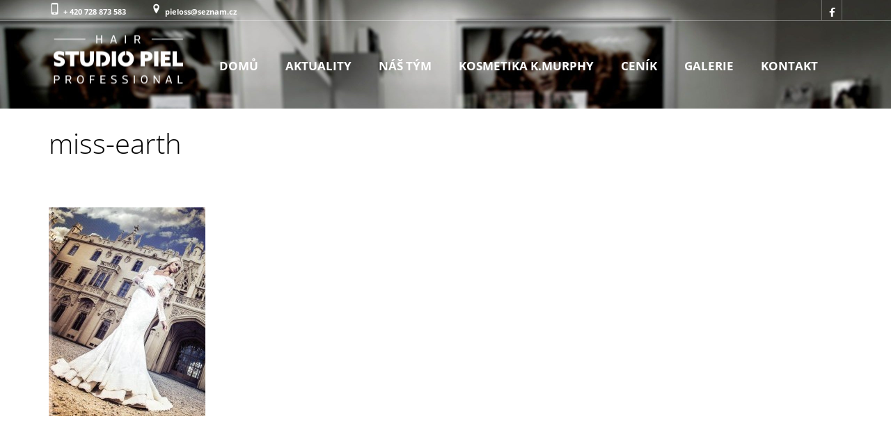

--- FILE ---
content_type: text/html; charset=UTF-8
request_url: https://www.piel.cz/galerie/osobnosti/miss-earth/
body_size: 25852
content:
<!DOCTYPE html>
<html lang="cs"> <head><script>document.seraph_accel_usbpb=document.createElement;seraph_accel_izrbpb={add:function(b,a=10){void 0===this.a[a]&&(this.a[a]=[]);this.a[a].push(b)},a:{}}</script><meta http-equiv="Content-Type" content="text/html;charset=UTF-8"> <meta http-equiv="X-UA-Compatible" content="IE=Edge"> <link rel="profile" href="https://gmpg.org/xfn/11"> <meta name="viewport" content="width=device-width, initial-scale=1"> <link rel="icon" href="https://www.piel.cz/wp-content/uploads/2016/02/logo-black.png?lm=56CB7235" type="image/x-icon"> <link rel="apple-touch-icon" href="https://www.piel.cz/wp-content/themes/studiopiel/images/favico_57.png"> <link rel="apple-touch-icon" sizes="76x76" href="https://www.piel.cz/wp-content/themes/studiopiel/images/favico_76.png"> <link rel="apple-touch-icon" sizes="120x120" href="https://www.piel.cz/wp-content/themes/studiopiel/images/favico_120.png"> <link rel="apple-touch-icon" sizes="152x152" href="https://www.piel.cz/wp-content/themes/studiopiel/images/favico_152.png"> <link rel="pingback" href="https://www.piel.cz/xmlrpc.php"> <link rel="alternate" type="application/rss+xml" title="Studio Piel" href="https://www.piel.cz/feed/"> <link rel="alternate" type="application/atom+xml" title="Studio Piel" href="https://www.piel.cz/feed/atom/"> <script type="o/js-lzl">var $WP_AJAX_URL = "https://www.piel.cz/wp-admin/admin-ajax.php", $WP_IS_HOME = false, $WP_HOME_URL = "https://www.piel.cz";</script> <meta name="robots" content="index, follow, max-image-preview:large, max-snippet:-1, max-video-preview:-1"> <title>miss-earth - Studio Piel</title> <link rel="canonical" href="https://www.piel.cz/galerie/osobnosti/miss-earth/"> <meta property="og:locale" content="cs_CZ"> <meta property="og:type" content="article"> <meta property="og:title" content="miss-earth - Studio Piel"> <meta property="og:url" content="https://www.piel.cz/galerie/osobnosti/miss-earth/"> <meta property="og:site_name" content="Studio Piel"> <meta property="og:image" content="https://www.piel.cz/galerie/osobnosti/miss-earth"> <meta property="og:image:width" content="720"> <meta property="og:image:height" content="960"> <meta property="og:image:type" content="image/jpeg"> <meta name="twitter:card" content="summary_large_image"> <script type="application/ld+json" class="yoast-schema-graph">{"@context":"https://schema.org","@graph":[{"@type":"WebPage","@id":"https://www.piel.cz/galerie/osobnosti/miss-earth/","url":"https://www.piel.cz/galerie/osobnosti/miss-earth/","name":"miss-earth - Studio Piel","isPartOf":{"@id":"https://www.piel.cz/#website"},"primaryImageOfPage":{"@id":"https://www.piel.cz/galerie/osobnosti/miss-earth/#primaryimage"},"image":{"@id":"https://www.piel.cz/galerie/osobnosti/miss-earth/#primaryimage"},"thumbnailUrl":"https://www.piel.cz/wp-content/uploads/2016/02/miss-earth.jpg","datePublished":"2016-02-15T17:59:58+00:00","dateModified":"2016-02-15T17:59:58+00:00","breadcrumb":{"@id":"https://www.piel.cz/galerie/osobnosti/miss-earth/#breadcrumb"},"inLanguage":"cs","potentialAction":[{"@type":"ReadAction","target":["https://www.piel.cz/galerie/osobnosti/miss-earth/"]}]},{"@type":"ImageObject","inLanguage":"cs","@id":"https://www.piel.cz/galerie/osobnosti/miss-earth/#primaryimage","url":"https://www.piel.cz/wp-content/uploads/2016/02/miss-earth.jpg","contentUrl":"https://www.piel.cz/wp-content/uploads/2016/02/miss-earth.jpg","width":720,"height":960},{"@type":"BreadcrumbList","@id":"https://www.piel.cz/galerie/osobnosti/miss-earth/#breadcrumb","itemListElement":[{"@type":"ListItem","position":1,"name":"Domů","item":"https://www.piel.cz/"},{"@type":"ListItem","position":2,"name":"GALERIE","item":"https://www.piel.cz/galerie/"},{"@type":"ListItem","position":3,"name":"OSOBNOSTI","item":"https://www.piel.cz/galerie/osobnosti/"},{"@type":"ListItem","position":4,"name":"miss-earth"}]},{"@type":"WebSite","@id":"https://www.piel.cz/#website","url":"https://www.piel.cz/","name":"Studio Piel","description":"U nás se rodí vaše krása","potentialAction":[{"@type":"SearchAction","target":{"@type":"EntryPoint","urlTemplate":"https://www.piel.cz/?s={search_term_string}"},"query-input":"required name=search_term_string"}],"inLanguage":"cs"}]}</script> <link rel="alternate" type="application/rss+xml" title="Studio Piel » RSS zdroj" href="https://www.piel.cz/feed/"> <link rel="alternate" type="application/rss+xml" title="Studio Piel » RSS komentářů" href="https://www.piel.cz/comments/feed/"> <link rel="alternate" type="application/rss+xml" title="Studio Piel » RSS komentářů pro miss-earth" href="https://www.piel.cz/galerie/osobnosti/miss-earth/feed/">                 <script src="https://www.piel.cz/wp-includes/js/jquery/jquery.min.js?ver=3.7.1" id="jquery-core-js" type="o/js-lzl"></script> <script src="https://www.piel.cz/wp-includes/js/jquery/jquery-migrate.min.js?ver=3.4.1" id="jquery-migrate-js" type="o/js-lzl"></script> <script src="https://www.piel.cz/wp-content/themes/coiffeur/scripts/datetimepicker/datetimepicker.js?ver=6.4.7" id="datetimepicker-js" type="o/js-lzl"></script> <script src="https://www.piel.cz/wp-content/themes/coiffeur/scripts/modernizr.js?ver=6.4.7" id="modernizr-js" type="o/js-lzl"></script> <link rel="https://api.w.org/" href="https://www.piel.cz/wp-json/"><link rel="alternate" type="application/json" href="https://www.piel.cz/wp-json/wp/v2/media/1544"><link rel="EditURI" type="application/rsd+xml" title="RSD" href="https://www.piel.cz/xmlrpc.php?rsd"> <link rel="shortlink" href="https://www.piel.cz/?p=1544"> <link rel="alternate" type="application/json+oembed" href="https://www.piel.cz/wp-json/oembed/1.0/embed?url=https%3A%2F%2Fwww.piel.cz%2Fgalerie%2Fosobnosti%2Fmiss-earth%2F"> <link rel="alternate" type="text/xml+oembed" href="https://www.piel.cz/wp-json/oembed/1.0/embed?url=https%3A%2F%2Fwww.piel.cz%2Fgalerie%2Fosobnosti%2Fmiss-earth%2F&amp;format=xml"> <script type="o/js-lzl">var ms_grabbing_curosr='https://www.piel.cz/wp-content/plugins/masterslider1/public/assets/css/common/grabbing.cur',ms_grab_curosr='https://www.piel.cz/wp-content/plugins/masterslider1/public/assets/css/common/grab.cur';</script> <meta name="generator" content="MasterSlider 3.2.7 - Responsive Touch Image Slider"> <meta name="generator" content="Powered by WPBakery Page Builder - drag and drop page builder for WordPress.">   <noscript><style>.wpb_animate_when_almost_visible{opacity:1}</style></noscript><style id="wp-block-library-css-crit" media="all">@charset "UTF-8";@keyframes turn-on-visibility{0%{opacity:0}to{opacity:1}}@keyframes turn-off-visibility{0%{opacity:1;visibility:visible}99%{opacity:0;visibility:visible}to{opacity:0;visibility:hidden}}@keyframes lightbox-zoom-in{0%{transform:translate(calc(-50vw + var(--wp--lightbox-initial-left-position)),calc(-50vh + var(--wp--lightbox-initial-top-position))) scale(var(--wp--lightbox-scale))}to{transform:translate(-50%,-50%) scale(1)}}@keyframes lightbox-zoom-out{0%{transform:translate(-50%,-50%) scale(1);visibility:visible}99%{visibility:visible}to{transform:translate(calc(-50vw + var(--wp--lightbox-initial-left-position)),calc(-50vh + var(--wp--lightbox-initial-top-position))) scale(var(--wp--lightbox-scale));visibility:hidden}}ol,ul{box-sizing:border-box}@keyframes overlay-menu__fade-in-animation{0%{opacity:0;transform:translateY(.5em)}to{opacity:1;transform:translateY(0)}}:root{--wp--preset--font-size--normal:16px;--wp--preset--font-size--huge:42px}.screen-reader-text{clip:rect(1px,1px,1px,1px);word-wrap:normal!important;border:0;-webkit-clip-path:inset(50%);clip-path:inset(50%);height:1px;margin:-1px;overflow:hidden;padding:0;position:absolute;width:1px}.screen-reader-text:focus{clip:auto!important;background-color:#ddd;-webkit-clip-path:none;clip-path:none;color:#444;display:block;font-size:1em;height:auto;left:5px;line-height:normal;padding:15px 23px 14px;text-decoration:none;top:5px;width:auto;z-index:100000}html :where([style*=border-top-color]){border-top-style:solid}html :where([style*=border-right-color]){border-right-style:solid}html :where([style*=border-bottom-color]){border-bottom-style:solid}html :where([style*=border-left-color]){border-left-style:solid}html :where([style*=border-width]){border-style:solid}html :where([style*=border-top-width]){border-top-style:solid}html :where([style*=border-right-width]){border-right-style:solid}html :where([style*=border-bottom-width]){border-bottom-style:solid}html :where([style*=border-left-width]){border-left-style:solid}html :where(img[class*=wp-image-]){height:auto;max-width:100%}</style><link rel="stylesheet/lzl-nc" id="wp-block-library-css" href="https://www.piel.cz/wp-content/cache/seraphinite-accelerator/s/m/d/css/868719ff4bc78f134107af29a4abc5b0.1a550.css" media="all"><noscript lzl=""><link rel="stylesheet" id="wp-block-library-css" href="https://www.piel.cz/wp-content/cache/seraphinite-accelerator/s/m/d/css/868719ff4bc78f134107af29a4abc5b0.1a550.css" media="all"></noscript><style id="classic-theme-styles-inline-css"></style><link id="classic-theme-styles-inline-css-nonCrit" rel="stylesheet/lzl-nc" href="/wp-content/cache/seraphinite-accelerator/s/m/d/css/20b431ab6ecd62bdb35135b32eb9456a.100.css"><noscript lzl=""><link id="classic-theme-styles-inline-css-nonCrit" rel="stylesheet" href="/wp-content/cache/seraphinite-accelerator/s/m/d/css/20b431ab6ecd62bdb35135b32eb9456a.100.css"></noscript><style id="global-styles-inline-css">body{--wp--preset--color--black:#000;--wp--preset--color--cyan-bluish-gray:#abb8c3;--wp--preset--color--white:#fff;--wp--preset--color--pale-pink:#f78da7;--wp--preset--color--vivid-red:#cf2e2e;--wp--preset--color--luminous-vivid-orange:#ff6900;--wp--preset--color--luminous-vivid-amber:#fcb900;--wp--preset--color--light-green-cyan:#7bdcb5;--wp--preset--color--vivid-green-cyan:#00d084;--wp--preset--color--pale-cyan-blue:#8ed1fc;--wp--preset--color--vivid-cyan-blue:#0693e3;--wp--preset--color--vivid-purple:#9b51e0;--wp--preset--gradient--vivid-cyan-blue-to-vivid-purple:linear-gradient(135deg,rgba(6,147,227,1) 0%,#9b51e0 100%);--wp--preset--gradient--light-green-cyan-to-vivid-green-cyan:linear-gradient(135deg,#7adcb4 0%,#00d082 100%);--wp--preset--gradient--luminous-vivid-amber-to-luminous-vivid-orange:linear-gradient(135deg,rgba(252,185,0,1) 0%,rgba(255,105,0,1) 100%);--wp--preset--gradient--luminous-vivid-orange-to-vivid-red:linear-gradient(135deg,rgba(255,105,0,1) 0%,#cf2e2e 100%);--wp--preset--gradient--very-light-gray-to-cyan-bluish-gray:linear-gradient(135deg,#eee 0%,#a9b8c3 100%);--wp--preset--gradient--cool-to-warm-spectrum:linear-gradient(135deg,#4aeadc 0%,#9778d1 20%,#cf2aba 40%,#ee2c82 60%,#fb6962 80%,#fef84c 100%);--wp--preset--gradient--blush-light-purple:linear-gradient(135deg,#ffceec 0%,#9896f0 100%);--wp--preset--gradient--blush-bordeaux:linear-gradient(135deg,#fecda5 0%,#fe2d2d 50%,#6b003e 100%);--wp--preset--gradient--luminous-dusk:linear-gradient(135deg,#ffcb70 0%,#c751c0 50%,#4158d0 100%);--wp--preset--gradient--pale-ocean:linear-gradient(135deg,#fff5cb 0%,#b6e3d4 50%,#33a7b5 100%);--wp--preset--gradient--electric-grass:linear-gradient(135deg,#caf880 0%,#71ce7e 100%);--wp--preset--gradient--midnight:linear-gradient(135deg,#020381 0%,#2874fc 100%);--wp--preset--font-size--small:13px;--wp--preset--font-size--medium:20px;--wp--preset--font-size--large:36px;--wp--preset--font-size--x-large:42px;--wp--preset--spacing--20:.44rem;--wp--preset--spacing--30:.67rem;--wp--preset--spacing--40:1rem;--wp--preset--spacing--50:1.5rem;--wp--preset--spacing--60:2.25rem;--wp--preset--spacing--70:3.38rem;--wp--preset--spacing--80:5.06rem;--wp--preset--shadow--natural:6px 6px 9px rgba(0,0,0,.2);--wp--preset--shadow--deep:12px 12px 50px rgba(0,0,0,.4);--wp--preset--shadow--sharp:6px 6px 0px rgba(0,0,0,.2);--wp--preset--shadow--outlined:6px 6px 0px -3px rgba(255,255,255,1),6px 6px rgba(0,0,0,1);--wp--preset--shadow--crisp:6px 6px 0px rgba(0,0,0,1)}</style><link id="global-styles-inline-css-nonCrit" rel="stylesheet/lzl-nc" href="/wp-content/cache/seraphinite-accelerator/s/m/d/css/5f55826d6dd1d4d9ac7be1a94bb21a78.1a80.css"><noscript lzl=""><link id="global-styles-inline-css-nonCrit" rel="stylesheet" href="/wp-content/cache/seraphinite-accelerator/s/m/d/css/5f55826d6dd1d4d9ac7be1a94bb21a78.1a80.css"></noscript><link rel="stylesheet/lzl-nc" id="datetimepicker-css" href="https://www.piel.cz/wp-content/cache/seraphinite-accelerator/s/m/d/css/f53b5f98b6aa39bf95bf5a374a9ca318.34c6.css" media="all"><noscript lzl=""><link rel="stylesheet" id="datetimepicker-css" href="https://www.piel.cz/wp-content/cache/seraphinite-accelerator/s/m/d/css/f53b5f98b6aa39bf95bf5a374a9ca318.34c6.css" media="all"></noscript><link rel="stylesheet/lzl-nc" id="contact-form-7-css" href="https://www.piel.cz/wp-content/cache/seraphinite-accelerator/s/m/d/css/98c69cd30c65adf7ab810e550ed569e9.9f0.css" media="all"><noscript lzl=""><link rel="stylesheet" id="contact-form-7-css" href="https://www.piel.cz/wp-content/cache/seraphinite-accelerator/s/m/d/css/98c69cd30c65adf7ab810e550ed569e9.9f0.css" media="all"></noscript><style id="essential-grid-plugin-settings-css-crit" media="all">@-webkit-keyframes esg-rotateplane{0%{-webkit-transform:perspective(120px)}50%{-webkit-transform:perspective(120px) rotateY(180deg)}100%{-webkit-transform:perspective(120px) rotateY(180deg) rotateX(180deg)}}@keyframes esg-rotateplane{0%{transform:perspective(120px) rotateX(0deg) rotateY(0deg);-webkit-transform:perspective(120px) rotateX(0deg) rotateY(0deg)}50%{transform:perspective(120px) rotateX(-180.1deg) rotateY(0deg);-webkit-transform:perspective(120px) rotateX(-180.1deg) rotateY(0deg)}100%{transform:perspective(120px) rotateX(-180deg) rotateY(-179.9deg);-webkit-transform:perspective(120px) rotateX(-180deg) rotateY(-179.9deg)}}@-webkit-keyframes esg-scaleout{0%{-webkit-transform:scale(0)}100%{-webkit-transform:scale(1);opacity:0}}@keyframes esg-scaleout{0%{transform:scale(0);-webkit-transform:scale(0)}100%{transform:scale(1);-webkit-transform:scale(1);opacity:0}}@-webkit-keyframes esg-bouncedelay{0%,80%,100%{-webkit-transform:scale(0)}40%{-webkit-transform:scale(1)}}@keyframes esg-bouncedelay{0%,80%,100%{transform:scale(0);-webkit-transform:scale(0)}40%{transform:scale(1);-webkit-transform:scale(1)}}@-webkit-keyframes esg-rotate{100%{-webkit-transform:rotate(360deg)}}@keyframes esg-rotate{100%{transform:rotate(360deg);-webkit-transform:rotate(360deg)}}@-webkit-keyframes esg-bounce{0%,100%{-webkit-transform:scale(0)}50%{-webkit-transform:scale(1)}}@keyframes esg-bounce{0%,100%{transform:scale(0);-webkit-transform:scale(0)}50%{transform:scale(1);-webkit-transform:scale(1)}}[class^=eg-icon-]:before,[class*=" eg-icon-"]:before{font-family:"eg-font";font-style:normal;font-weight:400;speak:none;display:inline-block;text-decoration:inherit;width:1em;margin-right:.2em;text-align:center;font-variant:normal;text-transform:none;line-height:1em;margin-left:.2em}[class^=fa-icon-]:before,[class*=" fa-icon-"]:before{font-family:FontAwesome;font-style:normal;font-weight:400;speak:none;display:inline-block;text-decoration:inherit;width:1em;margin-right:.2em;text-align:center;font-variant:normal;text-transform:none;line-height:1em;margin-left:.2em}[class*=" pe-7s-"]:before{font-family:"Pe-icon-7-stroke"}</style><link rel="stylesheet/lzl-nc" id="essential-grid-plugin-settings-css" href="https://www.piel.cz/wp-content/cache/seraphinite-accelerator/s/m/d/css/cb0970fa8474e0633562a96238ad7444.824e.css" media="all"><noscript lzl=""><link rel="stylesheet" id="essential-grid-plugin-settings-css" href="https://www.piel.cz/wp-content/cache/seraphinite-accelerator/s/m/d/css/cb0970fa8474e0633562a96238ad7444.824e.css" media="all"></noscript><link rel="stylesheet/lzl-nc" id="tp-fontello-css" href="https://www.piel.cz/wp-content/cache/seraphinite-accelerator/s/m/d/css/ca18951534c71816f031cd5360920415.1f94.css" media="all"><noscript lzl=""><link rel="stylesheet" id="tp-fontello-css" href="https://www.piel.cz/wp-content/cache/seraphinite-accelerator/s/m/d/css/ca18951534c71816f031cd5360920415.1f94.css" media="all"></noscript><style id="cmplz-general-css-crit" media="all">@keyframes cmplz-fadein{from{opacity:0}to{opacity:1}}</style><link rel="stylesheet/lzl-nc" id="cmplz-general-css" href="https://www.piel.cz/wp-content/cache/seraphinite-accelerator/s/m/d/css/330405c6c34a585494665234c50fa18c.a9f.css" media="all"><noscript lzl=""><link rel="stylesheet" id="cmplz-general-css" href="https://www.piel.cz/wp-content/cache/seraphinite-accelerator/s/m/d/css/330405c6c34a585494665234c50fa18c.a9f.css" media="all"></noscript><style id="ms-main-css-crit" media="all">@keyframes point-anim{0%{transform:scale(.5);-webkit-transform:scale(.5);-moz-transform:scale(.5);-o-transform:scale(.5);-ms-transform:scale(.5);opacity:1}100%{transform:scale(.5);-webkit-transform:scale(.5);-moz-transform:scale(1.5);-o-transform:scale(1.5);-ms-transform:scale(1.5);opacity:0}}@-webkit-keyframes point-anim{0%{-webkit-transform:scale(.5);opacity:1}100%{-webkit-transform:scale(1.5);opacity:0}}</style><link rel="stylesheet/lzl-nc" id="ms-main-css" href="https://www.piel.cz/wp-content/cache/seraphinite-accelerator/s/m/d/css/cfdd8dc9e0431084551c7e6fea7fd3f8.17496.css" media="all"><noscript lzl=""><link rel="stylesheet" id="ms-main-css" href="https://www.piel.cz/wp-content/cache/seraphinite-accelerator/s/m/d/css/cfdd8dc9e0431084551c7e6fea7fd3f8.17496.css" media="all"></noscript><link rel="stylesheet/lzl-nc" id="ms-custom-css" href="https://www.piel.cz/wp-content/cache/seraphinite-accelerator/s/m/d/css/339f8e3bb385d544bba02f29b1ede8d1.4b1d.css" media="all"><noscript lzl=""><link rel="stylesheet" id="ms-custom-css" href="https://www.piel.cz/wp-content/cache/seraphinite-accelerator/s/m/d/css/339f8e3bb385d544bba02f29b1ede8d1.4b1d.css" media="all"></noscript><style id="js_composer_front-css-crit" media="all">@-webkit-keyframes progress-bar-stripes{from{background-position:40px 0}to{background-position:0 0}}@-moz-keyframes progress-bar-stripes{from{background-position:40px 0}to{background-position:0 0}}@-ms-keyframes progress-bar-stripes{from{background-position:40px 0}to{background-position:0 0}}@-o-keyframes progress-bar-stripes{from{background-position:0 0}to{background-position:40px 0}}@keyframes progress-bar-stripes{from{background-position:40px 0}to{background-position:0 0}}@-webkit-keyframes load7{0%,100%,80%{box-shadow:0 2.5em 0 -1.3em rgba(235,235,235,.75)}40%{box-shadow:0 2.5em 0 0 rgba(235,235,235,.75)}}@keyframes load7{0%,100%,80%{box-shadow:0 2.5em 0 -1.3em rgba(235,235,235,.75)}40%{box-shadow:0 2.5em 0 0 rgba(235,235,235,.75)}}[class*=" vc_arrow-icon-"],[class^=vc_arrow-icon-]{font-family:vc_grid_v1;speak:none;font-style:normal;font-weight:400;font-variant:normal;text-transform:none;line-height:1;-webkit-font-smoothing:antialiased;-moz-osx-font-smoothing:grayscale}@-webkit-keyframes wpb_ttb{0%{-webkit-transform:translate(0,-10%);opacity:0}100%{-webkit-transform:translate(0,0);opacity:1}}@-moz-keyframes wpb_ttb{0%{-moz-transform:translate(0,-10%);opacity:0}100%{-moz-transform:translate(0,0);opacity:1}}@-o-keyframes wpb_ttb{0%{-o-transform:translate(0,-10%);opacity:0}100%{-o-transform:translate(0,0);opacity:1}}@keyframes wpb_ttb{0%{-webkit-transform:translate(0,-10%);-ms-transform:translate(0,-10%);-o-transform:translate(0,-10%);transform:translate(0,-10%);opacity:0}100%{-webkit-transform:translate(0,0);-ms-transform:translate(0,0);-o-transform:translate(0,0);transform:translate(0,0);opacity:1}}@-webkit-keyframes wpb_btt{0%{-webkit-transform:translate(0,10%);opacity:0}100%{-webkit-transform:translate(0,0);opacity:1}}@-moz-keyframes wpb_btt{0%{-moz-transform:translate(0,10%);opacity:0}100%{-moz-transform:translate(0,0);opacity:1}}@-o-keyframes wpb_btt{0%{-o-transform:translate(0,10%);opacity:0}100%{-o-transform:translate(0,0);opacity:1}}@keyframes wpb_btt{0%{-webkit-transform:translate(0,10%);-ms-transform:translate(0,10%);-o-transform:translate(0,10%);transform:translate(0,10%);opacity:0}100%{-webkit-transform:translate(0,0);-ms-transform:translate(0,0);-o-transform:translate(0,0);transform:translate(0,0);opacity:1}}@-webkit-keyframes wpb_ltr{0%{-webkit-transform:translate(-10%,0);opacity:0}100%{-webkit-transform:translate(0,0);opacity:1}}@-moz-keyframes wpb_ltr{0%{-moz-transform:translate(-10%,0);opacity:0}100%{-moz-transform:translate(0,0);opacity:1}}@-o-keyframes wpb_ltr{0%{-o-transform:translate(-10%,0);opacity:0}100%{-o-transform:translate(0,0);opacity:1}}@keyframes wpb_ltr{0%{-webkit-transform:translate(-10%,0);-ms-transform:translate(-10%,0);-o-transform:translate(-10%,0);transform:translate(-10%,0);opacity:0}100%{-webkit-transform:translate(0,0);-ms-transform:translate(0,0);-o-transform:translate(0,0);transform:translate(0,0);opacity:1}}@-webkit-keyframes wpb_rtl{0%{-webkit-transform:translate(10%,0);opacity:0}100%{-webkit-transform:translate(0,0);opacity:1}}@-moz-keyframes wpb_rtl{0%{-moz-transform:translate(10%,0);opacity:0}100%{-moz-transform:translate(0,0);opacity:1}}@-o-keyframes wpb_rtl{0%{-o-transform:translate(10%,0);opacity:0}100%{-o-transform:translate(0,0);opacity:1}}@keyframes wpb_rtl{0%{-webkit-transform:translate(10%,0);-ms-transform:translate(10%,0);-o-transform:translate(10%,0);transform:translate(10%,0);opacity:0}100%{-webkit-transform:translate(0,0);-ms-transform:translate(0,0);-o-transform:translate(0,0);transform:translate(0,0);opacity:1}}@-webkit-keyframes wpb_appear{0%{-webkit-transform:scale(.5);opacity:.1}100%{-webkit-transform:scale(1);opacity:1}}@-moz-keyframes wpb_appear{0%{-moz-transform:scale(.5);opacity:.1}100%{-moz-transform:scale(1);opacity:1}}@-o-keyframes wpb_appear{0%{-o-transform:scale(.5);opacity:.1}100%{-o-transform:scale(1);opacity:1}}@keyframes wpb_appear{0%{-webkit-transform:scale(.5);-ms-transform:scale(.5);-o-transform:scale(.5);transform:scale(.5);opacity:.1}100%{-webkit-transform:scale(1);-ms-transform:scale(1);-o-transform:scale(1);transform:scale(1);opacity:1}}@-webkit-keyframes vc_woo-add-cart-load{0%,100%,80%{box-shadow:0 2.5em 0 -1.3em rgba(235,235,235,.75)}40%{box-shadow:0 2.5em 0 0 rgba(235,235,235,.75)}}@keyframes vc_woo-add-cart-load{0%,100%,80%{box-shadow:0 2.5em 0 -1.3em rgba(235,235,235,.75)}40%{box-shadow:0 2.5em 0 0 rgba(235,235,235,.75)}}</style><link rel="stylesheet/lzl-nc" id="js_composer_front-css" href="https://www.piel.cz/wp-content/cache/seraphinite-accelerator/s/m/d/css/474a12d407355a137f8e569a6ddcb857.83a4d.css" media="all"><noscript lzl=""><link rel="stylesheet" id="js_composer_front-css" href="https://www.piel.cz/wp-content/cache/seraphinite-accelerator/s/m/d/css/474a12d407355a137f8e569a6ddcb857.83a4d.css" media="all"></noscript><style id="style-css-crit" media="all">html,body,div,span,object,iframe,h1,h2,h3,h4,h5,h6,p,blockquote,pre,a,abbr,address,cite,code,del,dfn,em,img,ins,kbd,q,samp,small,strong,sub,sup,var,b,i,dl,dt,dd,ol,ul,li,fieldset,form,label,legend,table,caption,tbody,tfoot,thead,tr,th,td,article,aside,canvas,details,figure,figcaption,hgroup,menu,header,footer,nav,section,summary,time,mark,audio,video{margin:0;padding:0;border:0}article,aside,canvas,figure,figure img,figcaption,hgroup,footer,header,nav,section,audio,video{display:block}a img{border:0}address,cite,em,i{font-style:italic}a,#side-nav-bar a>i{-webkit-transition:all .2s linear;-o-transition:all .2s linear;-moz-transition:all .2s linear;text-decoration:none;outline:none}a:active,a:focus{text-decoration:underline}a[href^=tel]{color:inherit;text-decoration:none}span.symbol,a.symbol:before{font-family:"Mono Social Icons Font";-webkit-text-rendering:optimizeLegibility;-moz-text-rendering:optimizeLegibility;-ms-text-rendering:optimizeLegibility;-o-text-rendering:optimizeLegibility;text-rendering:optimizeLegibility;-webkit-font-smoothing:antialiased;-moz-font-smoothing:antialiased;-ms-font-smoothing:antialiased;-o-font-smoothing:antialiased;font-smoothing:antialiased}.container{overflow:hidden}#content{width:508px;margin:0;overflow:hidden}#content.no-sidebar{width:100%}::selection{background:#c6d8cd}::-moz-selection{background:#c6d8cd}img::selection{background:0 0}img::-moz-selection{background:0 0}a:visited{text-decoration:underline!important}a:hover,a:active{text-decoration:underline}.post-content,.page-content{word-wrap:break-word}input[type=number]::-webkit-inner-spin-button,input[type=number]::-webkit-outer-spin-button{opacity:1}input:not([type=image]),textarea,select{border:none;padding:12px 30px;outline:none;-webkit-transition:all .2s;transition:all .2s;resize:none}*,*:after{-ms-box-sizing:border-box;-moz-box-sizing:border-box;-webkit-box-sizing:border-box;box-sizing:border-box}body{margin:0;width:100%;max-width:100%;min-width:100%;height:100%;-webkit-backface-visibility:hidden;-ms-overflow-x:hidden}#main>.container{overflow:auto;position:relative;z-index:1;margin:0 auto;max-width:100%}body.single #main>.container #content,body.single #main>.container #sidebar,body.has-page-title #main>.container{padding-top:35px}#content{position:relative}#content img[class^=wp-image]{max-width:100%}#page-title-wrapper{position:relative}#page-title-wrapper>div{position:absolute;top:50%;left:50%;transform:translate(-50%,-50%);-webkit-transform:translate(-50%,-50%);-moz-transform:translate(-50%,-50%);width:100%}.page-title{font-weight:300!important}.page-content p:empty,.post-content p:empty{display:none}.page-content [class^=embed-],.post-content [class^=embed-]{max-width:100%}#footer-widget-bar *:not(input),#footer *:not(input){font-size:12px}#footer{clear:both;z-index:3;border-top:1px solid #444}#footer footer{height:100%;line-height:40px}#footer .container{padding:0;overflow:inherit!important}#footer .container>div{width:50%;overflow:hidden;float:left}#footer .top-social-icons>a{height:100%!important;width:50px!important}#footer .top-social-icons>a>span{font-size:45px!important;opacity:.5}#footer .top-social-icons>a:hover>span{opacity:1}div.top-social-icons>a>span,div#social-icons>a>span{-webkit-transition:opacity .4s;transition:opacity .4s}#footer-widget-bar{padding-top:4px;padding-bottom:4px}#footer-widget-bar>.container{padding-left:16px;padding-right:16px}#footer-widget-bar>.container>section{width:25%;position:relative;padding:50px 20px 0;float:left}#footer-widget-bar>.container>section:nth-child(3){clear:right}#header-logo.left,#header-logo.right{position:absolute;top:50%;transform:translate(0,-50%);-webkit-transform:translate(0,-50%);-ms-transform:translate(0,-50%);z-index:1}#header-logo img,#header-logo h1>a{-webkit-transition:all .4s;transition:all .4s}form{margin-bottom:1.5em}textarea,input:not([type=submit]){-webkit-box-sizing:border-box;-moz-box-sizing:border-box;box-sizing:border-box}input[type=submit]{margin:0;cursor:pointer}.page-content,.post-content{position:relative}@keyframes animation-right-arrow{0%{margin-left:0;opacity:1;transform:rotate(0deg) scaleX(1) scaleY(1) skewX(0deg) skewY(0deg)}50%{margin-left:30px}100%{margin-left:0}}@-moz-keyframes animation-right-arrow{0%{margin-left:0;opacity:1;-moz-transform:rotate(0deg) scaleX(1) scaleY(1) skewX(0deg) skewY(0deg)}50%{margin-left:30px}100%{margin-left:0}}@-webkit-keyframes animation-right-arrow{0%{margin-left:0;opacity:1;-webkit-transform:rotate(0deg) scaleX(1) scaleY(1) skewX(0deg) skewY(0deg)}50%{margin-left:30px}100%{margin-left:0}}@-o-keyframes animation-right-arrow{0%{margin-left:0;opacity:1;-o-transform:rotate(0deg) scaleX(1) scaleY(1) skewX(0deg) skewY(0deg)}50%{margin-left:30px}100%{margin-left:0}}@-ms-keyframes animation-right-arrow{0%{margin-left:0;opacity:1;-ms-transform:rotate(0deg) scaleX(1) scaleY(1) skewX(0deg) skewY(0deg)}50%{margin-left:30px}100%{margin-left:0}}@keyframes animation-left-arrow{0%{margin-left:0;opacity:1;transform:rotate(0deg) scaleX(1) scaleY(1) skewX(0deg) skewY(0deg)}50%{margin-left:-30px}100%{margin-left:0}}@-moz-keyframes animation-left-arrow{0%{margin-left:0;opacity:1;-moz-transform:rotate(0deg) scaleX(1) scaleY(1) skewX(0deg) skewY(0deg)}50%{margin-left:-30px}100%{margin-left:0}}@-webkit-keyframes animation-left-arrow{0%{margin-left:0;opacity:1;-webkit-transform:rotate(0deg) scaleX(1) scaleY(1) skewX(0deg) skewY(0deg)}50%{margin-left:-30px}100%{margin-left:0}}@-o-keyframes animation-left-arrow{0%{margin-left:0;opacity:1;-o-transform:rotate(0deg) scaleX(1) scaleY(1) skewX(0deg) skewY(0deg)}50%{margin-left:-30px}100%{margin-left:0}}@-ms-keyframes animation-left-arrow{0%{margin-left:0;opacity:1;-ms-transform:rotate(0deg) scaleX(1) scaleY(1) skewX(0deg) skewY(0deg)}50%{margin-left:-30px}100%{margin-left:0}}#to-top-button{opacity:0;position:fixed;z-index:999;width:50px;height:50px;right:12px;bottom:-32px;background-color:#fff;transition:all .2s;-webkit-transition:all .2s}.none{display:none}.clear{clear:both}.right{float:right}#content p{margin:0;padding-top:.5em;padding-bottom:.5em}.wp-search-form{position:relative}.wp-search-form i.oic-simple-line-icons-129,.wp-search-form i.oic-zoom{position:absolute;width:22px;height:22px;top:50%;left:12px;margin-top:-8px;opacity:.6;-moz-opacity:.6;-webkit-opacity:.6;-ms-filter:"progid:DXImageTransform.Microsoft.Alpha(Opacity=60)";filter:alpha(opacity=60)}.wp-search-form i.oic-simple-line-icons-129{left:inherit;cursor:pointer;right:12px}.wp-search-form #search{padding-left:32px!important;width:100%}#sidr{-webkit-backface-visibility:hidden}#sidr a,#sidr p{font-weight:300!important}#sidr-menu{height:32px;text-decoration:none}#nav-primary.right .menu-item.menu-item-side-menu{margin-right:0!important}#nav-primary>nav>div>ul>li.menu-item.menu-item-side-menu>a{padding:0!important}#sidr-menu>.lines-button{display:inline-block;margin:0;padding:8px 0 0;border:none;background:0 0;outline:none!important;width:24px;height:16px}#sidr-menu>.lines-button span{display:block}#sidr-menu>.lines-button{transition:.3s;cursor:pointer;user-select:none}#sidr-menu>.lines-button:hover{opacity:1}#sidr-menu>.lines-button:active{transition:0}#sidr-menu>.lines-button .lines{display:inline-block;width:21px;height:2px;background:#fff;transition:.3s;position:absolute;margin-top:2px}#nav-primary.right #sidr-menu>.lines-button .lines{right:0}#sidr-menu>.lines-button .lines:before,#sidr-menu>.lines-button .lines:after{display:inline-block;width:21px;height:2px;background:#fff;transition:.3s;position:absolute;left:0;content:"";-webkit-transform-origin:.28571rem center;transform-origin:.28571rem center}#sidr-menu>.lines-button .lines:before{top:5px}#sidr-menu>.lines-button .lines:after{top:-5px}#sidr-menu:hover>.lines-button .lines:before{top:8px}#sidr-menu:hover>.lines-button .lines:after{top:-8px}#sidr .sidr-mobile{display:none}#sidr .menu li{padding-top:0;padding-bottom:0;margin-bottom:0;display:block;float:left;clear:both;width:90%}#sidr .menu>li,#sidr .menu>li>ul>li{width:100%!important;padding-left:0!important;margin-left:0!important}#sidr .menu li>a{width:92%;display:inline-block;padding:6px 0}#sidr .sidr-mobile .menu li>a{font-size:12px}#sidr .sidr-mobile .menu li:after{-webkit-transform:rotate(120deg);-moz-transform:rotate(120deg);-ms-transform:rotate(120deg);-o-transform:rotate(120deg);transform:rotate(120deg);transition:all .4s;-webkit-transition:all .4s;-moz-transition:all .4s}@-webkit-keyframes ozy-appear{0%{-webkit-transform:translate(0,-10%);opacity:0}100%{-webkit-transform:translate(0,0);opacity:1}}@-moz-keyframes ozy-appear{0%{-moz-transform:translate(0,-10%);opacity:0}100%{-moz-transform:translate(0,0);opacity:1}}@-o-keyframes ozy-appear{0%{-o-transform:translate(0,-10%);opacity:0}100%{-o-transform:translate(0,0);opacity:1}}@keyframes ozy-appear{0%{transform:translate(0,-10%);opacity:0}100%{transform:translate(0,0);opacity:1}}@-webkit-keyframes ozy-fade-appear{0%{opacity:.1}100%{opacity:1}}@-moz-keyframes ozy-fade-appear{0%{opacity:.1}100%{opacity:1}}@-o-keyframes ozy-fade-appear{0%{opacity:.1}100%{opacity:1}}@keyframes ozy-fade-appear{0%{opacity:.1}100%{opacity:1}}#footer>footer>.container,#page-title-wrapper>div{padding-left:36px;padding-right:36px}.ozy-page-model-full #footer>footer>.container,.ozy-page-model-full #footer-widget-bar>.container{width:100%}.ozy-page-model-no-sidebar.ozy-page-model-full #main>.container{width:100%}.ozy-page-model-full #main>.container>#content,.ozy-page-model-full #footer-widget-bar>.widget-container,.ozy-page-model-full #footer>footer>.container{margin:0 auto}.ozy-page-model-full #footer-widget-bar,.ozy-page-model-full #footer{width:100%}.ozy-page-model-full #page-title-wrapper>div,.ozy-page-model-full #page-title-wrapper>div.parallax-wrapper,.ozy-page-model-full #footer-widget-bar>.container,.ozy-page-model-full #footer>footer{max-width:1212px;margin-left:auto;margin-right:auto}#content.no-vc{max-width:1140px;padding-bottom:35px}.ozy-page-model-full #page-title-wrapper.ozy-custom-full-row>div.parallax-wrapper,.ozy-page-model-full #content .wpb_row.vc_row-fluid.ozy-custom-full-row>div.parallax-wrapper,.ozy-page-model-full #page-title-wrapper,.ozy-page-model-full #content .wpb_row.vc_row,.ozy-page-model-full #content .wpb_row.vc_row-fluid{width:100%;max-width:100%!important}[data-icon]:before{display:none}#header{width:100%;z-index:3;position:fixed;top:0;-o-transition:background-color .2s linear;-webkit-transition:background-color .2s linear;-moz-transition:background-color .2s linear;border-bottom:1px solid rgba(255,255,255,.3)}#header .container{margin:0 auto;padding:0 36px;overflow:inherit!important}#header>header>div.container{position:relative}#nav-primary{z-index:99;width:100%}#nav-primary>nav,#nav-primary>nav>div,#nav-primary>nav>div>ul{height:100%}#nav-primary ul,#nav-primary li{list-style:none}#nav-primary #menu-primary-menu>li,#nav-primary>nav>div>ul>li{display:inline-block}#top-search{position:relative;background-color:#444!important;width:100%;z-index:-10;opacity:0;top:0;left:0;-webkit-transition:opacity .25s linear;-moz-transition:opacity .25s linear;transition:opacity .25s linear}.search-input-unfold{width:100%;height:0;display:block;overflow:hidden;position:relative;-webkit-transition:height .25s .2s;-moz-transition:height .25s .2s;transition:height .25s .2s;-webkit-perspective:1600;-moz-perspective:1600;perspective:1600px}.search-input-unfold form{background-color:#fff;height:120px;position:relative;-webkit-transform:rotateX(-100deg);-moz-transform:rotateX(-100deg);-ms-transform:rotateX(-100deg);-o-transform:rotateX(-100deg);transform:rotateX(-100deg);-webkit-transform-origin:top center;-moz-transform-origin:top center;-ms-transform-origin:top center;-o-transform-origin:top center;transform-origin:top center;-webkit-transition:all .25s linear;-moz-transition:all .25s linear;transition:all .25s linear}#top-search>form>*{color:#444!important}#top-search>form>input[type=text]{border:none!important;background-color:transparent!important;width:100%;font-size:60px;line-height:80px;padding-left:100px!important;padding-right:100px!important}#top-search i{font-size:60px!important;width:60px!important;height:60px!important;margin-top:-30px!important}#top-search i.oic-zoom{left:20px}#top-search i.oic-simple-line-icons-129{right:20px}#nav-top-small{width:100%;height:30px;border-bottom:1px solid rgba(255,255,255,.3)}#nav-top-small nav{float:right;height:30px}#nav-top-small .sf-menu{display:inline-block}div.top-social-icons{display:inline-block;text-align:right;float:right}div.top-social-icons>a:first-child{border-left:1px solid #dedede}div.top-social-icons>a{display:inline-block;font-size:28px!important;line-height:28px!important;text-align:center!important;font-weight:300!important;text-decoration:none!important;overflow:hidden;width:30px;height:29px;border-right:1px solid #dedede}#nav-top-small div.top-social-icons>a:hover>span{opacity:.5}#nav-top-small ul.info-bar{display:inline-block;float:left}#nav-top-small ul.info-bar>li{display:inline-block;line-height:30px;padding-right:35px}#nav-top-small .menu-item-wc a>span,#nav-top-small ul.info-bar>li>span,#nav-top-small ul.sf-menu a>span{font-size:11px!important}@-webkit-keyframes plusToClose{100%{transform:rotate(405deg)}}@-webkit-keyframes closeToPlus{0%{transform:rotate(405deg)}100%{transform:rotate(0deg)}}@-moz-keyframes plusToClose{100%{transform:rotate(405deg)}}@-moz-keyframes closeToPlus{0%{transform:rotate(405deg)}100%{transform:rotate(0deg)}}@keyframes plusToClose{100%{transform:rotate(405deg)}}@keyframes closeToPlus{0%{transform:rotate(405deg)}100%{transform:rotate(0deg)}}@media only screen and (max-width:1024px){#header-logo{z-index:1}#nav-primary>nav>div>ul{width:80px;float:right}#nav-primary>nav>div>ul{z-index:2}#nav-primary>nav>div>ul>li:not(.menu-item-side-menu):not(.menu-item-search):not(.menu-item-cart){display:none!important}#sidr .sidr-desktop{display:none!important}#sidr .sidr-mobile{display:inherit!important}}@media only screen and (max-width:920px){#to-top-button{display:none!important}#footer-widget-bar,#footer-widget-bar>.container{padding-bottom:0!important}#footer-widget-bar{padding-top:20px}}@media only screen and (max-width:1024px) and (min-width:769px){.ozy-page-model-full .container{width:100%;-webkit-text-size-adjust:100%}#content{width:100%}.post-content,.post-meta{padding-left:0!important;margin-left:0!important}#page-title-wrapper{min-height:80px!important}#footer>footer>.container,#footer-widget-bar>.container,#page-title-wrapper>div,body.page-template-default.ozy-page-model-full #main>.container.no-vc,.ozy-page-model-full.ozy-page-model-no-sidebar #content>div>article>div>.wpb_row:not(.ozy-custom-full-row){padding-left:20px!important;padding-right:20px!important}}@media only screen and (max-width:800px){#footer-widget-bar>.container>section{padding:0 20px}.info-bar,.nav-box{display:none!important}}@media only screen and (max-width:768px) and (min-width:480px){.ozy-page-model-full .container{width:100%;-webkit-text-size-adjust:100%}#content{width:100%}#footer .container{padding-top:0}.post-content,.post-meta{padding-left:0!important;margin-left:0!important}#page-title-wrapper>div,.ozy-page-model-full .container.no-vc,.ozy-page-model-full.ozy-page-model-no-sidebar #content>div>article>div>.wpb_row:not(.ozy-custom-full-row){padding-left:36px!important;padding-right:36px!important}#footer-widget-bar>.container>section{width:49%!important}#footer-widget-bar>.container>section:nth-child(3){clear:both}}@media only screen and (max-width:479px){.container{padding:0 10px!important;width:100%;-webkit-text-size-adjust:100%}#main>.container{padding:0!important}#page-title-wrapper>div,body.page-template-default.ozy-page-model-full #main>.container.no-vc,.parallax-wrapper .vc_col-sm-12.wpb_column.vc_column_container{padding-left:10px!important;padding-right:10px!important}#page-title-wrapper{max-height:200px!important;overflow:visible!important}.ozy-page-model-boxed.ozy-page-model-no-sidebar #main>.container .wpb_row,.ozy-page-model-full .container.no-vc,.ozy-page-model-full.ozy-page-model-no-sidebar #content>div>article>div>.wpb_row:not(.ozy-custom-full-row){padding-left:0!important;padding-right:0!important}body.has-page-title #main>.container{padding-top:0!important}#content.left-sidebar,#content.right-sidebar,#content{width:100%}#content.no-vc{padding:10px!important}#footer .container{padding-top:0}#footer .top-social-icons>a{border-color:transparent!important}#footer>footer>.container{height:100%!important;line-height:1.5em!important}#footer>footer>.container>div{padding-top:15px!important;width:100%!important}.post-content,.post-meta{padding-left:0!important;margin-left:0!important}#footer-widget-bar>.container>section{width:99%!important;margin-right:0}#footer .top-social-icons>a>span{line-height:inherit!important}.ozy-tlt,h1{font-size:26px!important;line-height:32px!important}#nav-top-small nav>.sf-menu{display:none}#header-logo{max-width:200px}#header-logo img{max-width:100%!important;width:auto!important;max-height:44px!important}.sf-menu>li{margin-right:15px!important}#nav-primary,#nav-primary ul,#nav-primary ul li,#nav-primary ul li a{line-height:44px!important;height:44px!important}#nav-primary>nav>div>ul{width:80px!important}#nav-primary>nav>div>ul>li.menu-item.menu-item-side-menu{position:absolute;right:10px}}img[class*=wp-image-]{max-width:100%!important;height:auto}@-webkit-keyframes flash{0%,50%,100%{opacity:1}25%,75%{opacity:0}}@-moz-keyframes flash{0%,50%,100%{opacity:1}25%,75%{opacity:0}}@-o-keyframes flash{0%,50%,100%{opacity:1}25%,75%{opacity:0}}@keyframes flash{0%,50%,100%{opacity:1}25%,75%{opacity:0}}@-webkit-keyframes shake{0%,100%{-webkit-transform:translateX(0)}10%,30%,50%,70%,90%{-webkit-transform:translateX(-10px)}20%,40%,60%,80%{-webkit-transform:translateX(10px)}}@-moz-keyframes shake{0%,100%{-moz-transform:translateX(0)}10%,30%,50%,70%,90%{-moz-transform:translateX(-10px)}20%,40%,60%,80%{-moz-transform:translateX(10px)}}@-o-keyframes shake{0%,100%{-o-transform:translateX(0)}10%,30%,50%,70%,90%{-o-transform:translateX(-10px)}20%,40%,60%,80%{-o-transform:translateX(10px)}}@keyframes shake{0%,100%{transform:translateX(0)}10%,30%,50%,70%,90%{transform:translateX(-10px)}20%,40%,60%,80%{transform:translateX(10px)}}@-webkit-keyframes bounce{0%,20%,50%,80%,100%{-webkit-transform:translateY(0)}40%{-webkit-transform:translateY(-30px)}60%{-webkit-transform:translateY(-15px)}}@-moz-keyframes bounce{0%,20%,50%,80%,100%{-moz-transform:translateY(0)}40%{-moz-transform:translateY(-30px)}60%{-moz-transform:translateY(-15px)}}@-o-keyframes bounce{0%,20%,50%,80%,100%{-o-transform:translateY(0)}40%{-o-transform:translateY(-30px)}60%{-o-transform:translateY(-15px)}}@keyframes bounce{0%,20%,50%,80%,100%{transform:translateY(0)}40%{transform:translateY(-30px)}60%{transform:translateY(-15px)}}@-webkit-keyframes tada{0%{-webkit-transform:scale(1)}10%,20%{-webkit-transform:scale(.9) rotate(-3deg)}30%,50%,70%,90%{-webkit-transform:scale(1.1) rotate(3deg)}40%,60%,80%{-webkit-transform:scale(1.1) rotate(-3deg)}100%{-webkit-transform:scale(1) rotate(0)}}@-moz-keyframes tada{0%{-moz-transform:scale(1)}10%,20%{-moz-transform:scale(.9) rotate(-3deg)}30%,50%,70%,90%{-moz-transform:scale(1.1) rotate(3deg)}40%,60%,80%{-moz-transform:scale(1.1) rotate(-3deg)}100%{-moz-transform:scale(1) rotate(0)}}@-o-keyframes tada{0%{-o-transform:scale(1)}10%,20%{-o-transform:scale(.9) rotate(-3deg)}30%,50%,70%,90%{-o-transform:scale(1.1) rotate(3deg)}40%,60%,80%{-o-transform:scale(1.1) rotate(-3deg)}100%{-o-transform:scale(1) rotate(0)}}@keyframes tada{0%{transform:scale(1)}10%,20%{transform:scale(.9) rotate(-3deg)}30%,50%,70%,90%{transform:scale(1.1) rotate(3deg)}40%,60%,80%{transform:scale(1.1) rotate(-3deg)}100%{transform:scale(1) rotate(0)}}@-webkit-keyframes swing{20%,40%,60%,80%,100%{-webkit-transform-origin:top center}20%{-webkit-transform:rotate(15deg)}40%{-webkit-transform:rotate(-10deg)}60%{-webkit-transform:rotate(5deg)}80%{-webkit-transform:rotate(-5deg)}100%{-webkit-transform:rotate(0deg)}}@-moz-keyframes swing{20%{-moz-transform:rotate(15deg)}40%{-moz-transform:rotate(-10deg)}60%{-moz-transform:rotate(5deg)}80%{-moz-transform:rotate(-5deg)}100%{-moz-transform:rotate(0deg)}}@-o-keyframes swing{20%{-o-transform:rotate(15deg)}40%{-o-transform:rotate(-10deg)}60%{-o-transform:rotate(5deg)}80%{-o-transform:rotate(-5deg)}100%{-o-transform:rotate(0deg)}}@keyframes swing{20%{transform:rotate(15deg)}40%{transform:rotate(-10deg)}60%{transform:rotate(5deg)}80%{transform:rotate(-5deg)}100%{transform:rotate(0deg)}}@-webkit-keyframes wobble{0%{-webkit-transform:translateX(0%)}15%{-webkit-transform:translateX(-25%) rotate(-5deg)}30%{-webkit-transform:translateX(20%) rotate(3deg)}45%{-webkit-transform:translateX(-15%) rotate(-3deg)}60%{-webkit-transform:translateX(10%) rotate(2deg)}75%{-webkit-transform:translateX(-5%) rotate(-1deg)}100%{-webkit-transform:translateX(0%)}}@-moz-keyframes wobble{0%{-moz-transform:translateX(0%)}15%{-moz-transform:translateX(-25%) rotate(-5deg)}30%{-moz-transform:translateX(20%) rotate(3deg)}45%{-moz-transform:translateX(-15%) rotate(-3deg)}60%{-moz-transform:translateX(10%) rotate(2deg)}75%{-moz-transform:translateX(-5%) rotate(-1deg)}100%{-moz-transform:translateX(0%)}}@-o-keyframes wobble{0%{-o-transform:translateX(0%)}15%{-o-transform:translateX(-25%) rotate(-5deg)}30%{-o-transform:translateX(20%) rotate(3deg)}45%{-o-transform:translateX(-15%) rotate(-3deg)}60%{-o-transform:translateX(10%) rotate(2deg)}75%{-o-transform:translateX(-5%) rotate(-1deg)}100%{-o-transform:translateX(0%)}}@keyframes wobble{0%{transform:translateX(0%)}15%{transform:translateX(-25%) rotate(-5deg)}30%{transform:translateX(20%) rotate(3deg)}45%{transform:translateX(-15%) rotate(-3deg)}60%{transform:translateX(10%) rotate(2deg)}75%{transform:translateX(-5%) rotate(-1deg)}100%{transform:translateX(0%)}}@-webkit-keyframes pulse{0%{-webkit-transform:scale(1)}50%{-webkit-transform:scale(1.1)}100%{-webkit-transform:scale(1)}}@-moz-keyframes pulse{0%{-moz-transform:scale(1)}50%{-moz-transform:scale(1.1)}100%{-moz-transform:scale(1)}}@-o-keyframes pulse{0%{-o-transform:scale(1)}50%{-o-transform:scale(1.1)}100%{-o-transform:scale(1)}}@keyframes pulse{0%{transform:scale(1)}50%{transform:scale(1.1)}100%{transform:scale(1)}}@-webkit-keyframes flip{0%{-webkit-transform:perspective(400px) rotateY(0);-webkit-animation-timing-function:ease-out}40%{-webkit-transform:perspective(400px) translateZ(150px) rotateY(170deg);-webkit-animation-timing-function:ease-out}50%{-webkit-transform:perspective(400px) translateZ(150px) rotateY(190deg) scale(1);-webkit-animation-timing-function:ease-in}80%{-webkit-transform:perspective(400px) rotateY(360deg) scale(.95);-webkit-animation-timing-function:ease-in}100%{-webkit-transform:perspective(400px) scale(1);-webkit-animation-timing-function:ease-in}}@-moz-keyframes flip{0%{-moz-transform:perspective(400px) rotateY(0);-moz-animation-timing-function:ease-out}40%{-moz-transform:perspective(400px) translateZ(150px) rotateY(170deg);-moz-animation-timing-function:ease-out}50%{-moz-transform:perspective(400px) translateZ(150px) rotateY(190deg) scale(1);-moz-animation-timing-function:ease-in}80%{-moz-transform:perspective(400px) rotateY(360deg) scale(.95);-moz-animation-timing-function:ease-in}100%{-moz-transform:perspective(400px) scale(1);-moz-animation-timing-function:ease-in}}@-o-keyframes flip{0%{-o-transform:perspective(400px) rotateY(0);-o-animation-timing-function:ease-out}40%{-o-transform:perspective(400px) translateZ(150px) rotateY(170deg);-o-animation-timing-function:ease-out}50%{-o-transform:perspective(400px) translateZ(150px) rotateY(190deg) scale(1);-o-animation-timing-function:ease-in}80%{-o-transform:perspective(400px) rotateY(360deg) scale(.95);-o-animation-timing-function:ease-in}100%{-o-transform:perspective(400px) scale(1);-o-animation-timing-function:ease-in}}@keyframes flip{0%{transform:perspective(400px) rotateY(0);animation-timing-function:ease-out}40%{transform:perspective(400px) translateZ(150px) rotateY(170deg);animation-timing-function:ease-out}50%{transform:perspective(400px) translateZ(150px) rotateY(190deg) scale(1);animation-timing-function:ease-in}80%{transform:perspective(400px) rotateY(360deg) scale(.95);animation-timing-function:ease-in}100%{transform:perspective(400px) scale(1);animation-timing-function:ease-in}}@-webkit-keyframes flipInX{0%{-webkit-transform:perspective(400px) rotateX(90deg);opacity:0}40%{-webkit-transform:perspective(400px) rotateX(-10deg)}70%{-webkit-transform:perspective(400px) rotateX(10deg)}100%{-webkit-transform:perspective(400px) rotateX(0deg);opacity:1}}@-moz-keyframes flipInX{0%{-moz-transform:perspective(400px) rotateX(90deg);opacity:0}40%{-moz-transform:perspective(400px) rotateX(-10deg)}70%{-moz-transform:perspective(400px) rotateX(10deg)}100%{-moz-transform:perspective(400px) rotateX(0deg);opacity:1}}@-o-keyframes flipInX{0%{-o-transform:perspective(400px) rotateX(90deg);opacity:0}40%{-o-transform:perspective(400px) rotateX(-10deg)}70%{-o-transform:perspective(400px) rotateX(10deg)}100%{-o-transform:perspective(400px) rotateX(0deg);opacity:1}}@keyframes flipInX{0%{transform:perspective(400px) rotateX(90deg);opacity:0}40%{transform:perspective(400px) rotateX(-10deg)}70%{transform:perspective(400px) rotateX(10deg)}100%{transform:perspective(400px) rotateX(0deg);opacity:1}}@-webkit-keyframes flipOutX{0%{-webkit-transform:perspective(400px) rotateX(0deg);opacity:1}100%{-webkit-transform:perspective(400px) rotateX(90deg);opacity:0}}@-moz-keyframes flipOutX{0%{-moz-transform:perspective(400px) rotateX(0deg);opacity:1}100%{-moz-transform:perspective(400px) rotateX(90deg);opacity:0}}@-o-keyframes flipOutX{0%{-o-transform:perspective(400px) rotateX(0deg);opacity:1}100%{-o-transform:perspective(400px) rotateX(90deg);opacity:0}}@keyframes flipOutX{0%{transform:perspective(400px) rotateX(0deg);opacity:1}100%{transform:perspective(400px) rotateX(90deg);opacity:0}}@-webkit-keyframes flipInY{0%{-webkit-transform:perspective(400px) rotateY(90deg);opacity:0}40%{-webkit-transform:perspective(400px) rotateY(-10deg)}70%{-webkit-transform:perspective(400px) rotateY(10deg)}100%{-webkit-transform:perspective(400px) rotateY(0deg);opacity:1}}@-moz-keyframes flipInY{0%{-moz-transform:perspective(400px) rotateY(90deg);opacity:0}40%{-moz-transform:perspective(400px) rotateY(-10deg)}70%{-moz-transform:perspective(400px) rotateY(10deg)}100%{-moz-transform:perspective(400px) rotateY(0deg);opacity:1}}@-o-keyframes flipInY{0%{-o-transform:perspective(400px) rotateY(90deg);opacity:0}40%{-o-transform:perspective(400px) rotateY(-10deg)}70%{-o-transform:perspective(400px) rotateY(10deg)}100%{-o-transform:perspective(400px) rotateY(0deg);opacity:1}}@keyframes flipInY{0%{transform:perspective(400px) rotateY(90deg);opacity:0}40%{transform:perspective(400px) rotateY(-10deg)}70%{transform:perspective(400px) rotateY(10deg)}100%{transform:perspective(400px) rotateY(0deg);opacity:1}}@-webkit-keyframes flipOutY{0%{-webkit-transform:perspective(400px) rotateY(0deg);opacity:1}100%{-webkit-transform:perspective(400px) rotateY(90deg);opacity:0}}@-moz-keyframes flipOutY{0%{-moz-transform:perspective(400px) rotateY(0deg);opacity:1}100%{-moz-transform:perspective(400px) rotateY(90deg);opacity:0}}@-o-keyframes flipOutY{0%{-o-transform:perspective(400px) rotateY(0deg);opacity:1}100%{-o-transform:perspective(400px) rotateY(90deg);opacity:0}}@keyframes flipOutY{0%{transform:perspective(400px) rotateY(0deg);opacity:1}100%{transform:perspective(400px) rotateY(90deg);opacity:0}}@-webkit-keyframes fadeIn{0%{opacity:0}100%{opacity:1}}@-moz-keyframes fadeIn{0%{opacity:0}100%{opacity:1}}@-o-keyframes fadeIn{0%{opacity:0}100%{opacity:1}}@keyframes fadeIn{0%{opacity:0}100%{opacity:1}}@-webkit-keyframes fadeInUp{0%{opacity:0;-webkit-transform:translateY(20px)}100%{opacity:1;-webkit-transform:translateY(0)}}@-moz-keyframes fadeInUp{0%{opacity:0;-moz-transform:translateY(20px)}100%{opacity:1;-moz-transform:translateY(0)}}@-o-keyframes fadeInUp{0%{opacity:0;-o-transform:translateY(20px)}100%{opacity:1;-o-transform:translateY(0)}}@keyframes fadeInUp{0%{opacity:0;transform:translateY(20px)}100%{opacity:1;transform:translateY(0)}}@-webkit-keyframes fadeInDown{0%{opacity:0;-webkit-transform:translateY(-20px)}100%{opacity:1;-webkit-transform:translateY(0)}}@-moz-keyframes fadeInDown{0%{opacity:0;-moz-transform:translateY(-20px)}100%{opacity:1;-moz-transform:translateY(0)}}@-o-keyframes fadeInDown{0%{opacity:0;-o-transform:translateY(-20px)}100%{opacity:1;-o-transform:translateY(0)}}@keyframes fadeInDown{0%{opacity:0;transform:translateY(-20px)}100%{opacity:1;transform:translateY(0)}}@-webkit-keyframes fadeInLeft{0%{opacity:0;-webkit-transform:translateX(-20px)}100%{opacity:1;-webkit-transform:translateX(0)}}@-moz-keyframes fadeInLeft{0%{opacity:0;-moz-transform:translateX(-20px)}100%{opacity:1;-moz-transform:translateX(0)}}@-o-keyframes fadeInLeft{0%{opacity:0;-o-transform:translateX(-20px)}100%{opacity:1;-o-transform:translateX(0)}}@keyframes fadeInLeft{0%{opacity:0;transform:translateX(-20px)}100%{opacity:1;transform:translateX(0)}}@-webkit-keyframes fadeInRight{0%{opacity:0;-webkit-transform:translateX(20px)}100%{opacity:1;-webkit-transform:translateX(0)}}@-moz-keyframes fadeInRight{0%{opacity:0;-moz-transform:translateX(20px)}100%{opacity:1;-moz-transform:translateX(0)}}@-o-keyframes fadeInRight{0%{opacity:0;-o-transform:translateX(20px)}100%{opacity:1;-o-transform:translateX(0)}}@keyframes fadeInRight{0%{opacity:0;transform:translateX(20px)}100%{opacity:1;transform:translateX(0)}}@-webkit-keyframes fadeInUpBig{0%{opacity:0;-webkit-transform:translateY(2000px)}100%{opacity:1;-webkit-transform:translateY(0)}}@-moz-keyframes fadeInUpBig{0%{opacity:0;-moz-transform:translateY(2000px)}100%{opacity:1;-moz-transform:translateY(0)}}@-o-keyframes fadeInUpBig{0%{opacity:0;-o-transform:translateY(2000px)}100%{opacity:1;-o-transform:translateY(0)}}@keyframes fadeInUpBig{0%{opacity:0;transform:translateY(2000px)}100%{opacity:1;transform:translateY(0)}}@-webkit-keyframes fadeInDownBig{0%{opacity:0;-webkit-transform:translateY(-2000px)}100%{opacity:1;-webkit-transform:translateY(0)}}@-moz-keyframes fadeInDownBig{0%{opacity:0;-moz-transform:translateY(-2000px)}100%{opacity:1;-moz-transform:translateY(0)}}@-o-keyframes fadeInDownBig{0%{opacity:0;-o-transform:translateY(-2000px)}100%{opacity:1;-o-transform:translateY(0)}}@keyframes fadeInDownBig{0%{opacity:0;transform:translateY(-2000px)}100%{opacity:1;transform:translateY(0)}}@-webkit-keyframes fadeInLeftBig{0%{opacity:0;-webkit-transform:translateX(-2000px)}100%{opacity:1;-webkit-transform:translateX(0)}}@-moz-keyframes fadeInLeftBig{0%{opacity:0;-moz-transform:translateX(-2000px)}100%{opacity:1;-moz-transform:translateX(0)}}@-o-keyframes fadeInLeftBig{0%{opacity:0;-o-transform:translateX(-2000px)}100%{opacity:1;-o-transform:translateX(0)}}@keyframes fadeInLeftBig{0%{opacity:0;transform:translateX(-2000px)}100%{opacity:1;transform:translateX(0)}}@-webkit-keyframes fadeInRightBig{0%{opacity:0;-webkit-transform:translateX(2000px)}100%{opacity:1;-webkit-transform:translateX(0)}}@-moz-keyframes fadeInRightBig{0%{opacity:0;-moz-transform:translateX(2000px)}100%{opacity:1;-moz-transform:translateX(0)}}@-o-keyframes fadeInRightBig{0%{opacity:0;-o-transform:translateX(2000px)}100%{opacity:1;-o-transform:translateX(0)}}@keyframes fadeInRightBig{0%{opacity:0;transform:translateX(2000px)}100%{opacity:1;transform:translateX(0)}}@-webkit-keyframes fadeOut{0%{opacity:1}100%{opacity:0}}@-moz-keyframes fadeOut{0%{opacity:1}100%{opacity:0}}@-o-keyframes fadeOut{0%{opacity:1}100%{opacity:0}}@keyframes fadeOut{0%{opacity:1}100%{opacity:0}}@-webkit-keyframes fadeOutUp{0%{opacity:1;-webkit-transform:translateY(0)}100%{opacity:0;-webkit-transform:translateY(-20px)}}@-moz-keyframes fadeOutUp{0%{opacity:1;-moz-transform:translateY(0)}100%{opacity:0;-moz-transform:translateY(-20px)}}@-o-keyframes fadeOutUp{0%{opacity:1;-o-transform:translateY(0)}100%{opacity:0;-o-transform:translateY(-20px)}}@keyframes fadeOutUp{0%{opacity:1;transform:translateY(0)}100%{opacity:0;transform:translateY(-20px)}}@-webkit-keyframes fadeOutDown{0%{opacity:1;-webkit-transform:translateY(0)}100%{opacity:0;-webkit-transform:translateY(20px)}}@-moz-keyframes fadeOutDown{0%{opacity:1;-moz-transform:translateY(0)}100%{opacity:0;-moz-transform:translateY(20px)}}@-o-keyframes fadeOutDown{0%{opacity:1;-o-transform:translateY(0)}100%{opacity:0;-o-transform:translateY(20px)}}@keyframes fadeOutDown{0%{opacity:1;transform:translateY(0)}100%{opacity:0;transform:translateY(20px)}}@-webkit-keyframes fadeOutLeft{0%{opacity:1;-webkit-transform:translateX(0)}100%{opacity:0;-webkit-transform:translateX(-20px)}}@-moz-keyframes fadeOutLeft{0%{opacity:1;-moz-transform:translateX(0)}100%{opacity:0;-moz-transform:translateX(-20px)}}@-o-keyframes fadeOutLeft{0%{opacity:1;-o-transform:translateX(0)}100%{opacity:0;-o-transform:translateX(-20px)}}@keyframes fadeOutLeft{0%{opacity:1;transform:translateX(0)}100%{opacity:0;transform:translateX(-20px)}}@-webkit-keyframes fadeOutRight{0%{opacity:1;-webkit-transform:translateX(0)}100%{opacity:0;-webkit-transform:translateX(20px)}}@-moz-keyframes fadeOutRight{0%{opacity:1;-moz-transform:translateX(0)}100%{opacity:0;-moz-transform:translateX(20px)}}@-o-keyframes fadeOutRight{0%{opacity:1;-o-transform:translateX(0)}100%{opacity:0;-o-transform:translateX(20px)}}@keyframes fadeOutRight{0%{opacity:1;transform:translateX(0)}100%{opacity:0;transform:translateX(20px)}}@-webkit-keyframes fadeOutUpBig{0%{opacity:1;-webkit-transform:translateY(0)}100%{opacity:0;-webkit-transform:translateY(-2000px)}}@-moz-keyframes fadeOutUpBig{0%{opacity:1;-moz-transform:translateY(0)}100%{opacity:0;-moz-transform:translateY(-2000px)}}@-o-keyframes fadeOutUpBig{0%{opacity:1;-o-transform:translateY(0)}100%{opacity:0;-o-transform:translateY(-2000px)}}@keyframes fadeOutUpBig{0%{opacity:1;transform:translateY(0)}100%{opacity:0;transform:translateY(-2000px)}}@-webkit-keyframes fadeOutDownBig{0%{opacity:1;-webkit-transform:translateY(0)}100%{opacity:0;-webkit-transform:translateY(2000px)}}@-moz-keyframes fadeOutDownBig{0%{opacity:1;-moz-transform:translateY(0)}100%{opacity:0;-moz-transform:translateY(2000px)}}@-o-keyframes fadeOutDownBig{0%{opacity:1;-o-transform:translateY(0)}100%{opacity:0;-o-transform:translateY(2000px)}}@keyframes fadeOutDownBig{0%{opacity:1;transform:translateY(0)}100%{opacity:0;transform:translateY(2000px)}}@-webkit-keyframes fadeOutLeftBig{0%{opacity:1;-webkit-transform:translateX(0)}100%{opacity:0;-webkit-transform:translateX(-2000px)}}@-moz-keyframes fadeOutLeftBig{0%{opacity:1;-moz-transform:translateX(0)}100%{opacity:0;-moz-transform:translateX(-2000px)}}@-o-keyframes fadeOutLeftBig{0%{opacity:1;-o-transform:translateX(0)}100%{opacity:0;-o-transform:translateX(-2000px)}}@keyframes fadeOutLeftBig{0%{opacity:1;transform:translateX(0)}100%{opacity:0;transform:translateX(-2000px)}}@-webkit-keyframes fadeOutRightBig{0%{opacity:1;-webkit-transform:translateX(0)}100%{opacity:0;-webkit-transform:translateX(2000px)}}@-moz-keyframes fadeOutRightBig{0%{opacity:1;-moz-transform:translateX(0)}100%{opacity:0;-moz-transform:translateX(2000px)}}@-o-keyframes fadeOutRightBig{0%{opacity:1;-o-transform:translateX(0)}100%{opacity:0;-o-transform:translateX(2000px)}}@keyframes fadeOutRightBig{0%{opacity:1;transform:translateX(0)}100%{opacity:0;transform:translateX(2000px)}}@-webkit-keyframes bounceIn{0%{opacity:0;-webkit-transform:scale(.3)}50%{opacity:1;-webkit-transform:scale(1.05)}70%{-webkit-transform:scale(.9)}100%{-webkit-transform:scale(1)}}@-moz-keyframes bounceIn{0%{opacity:0;-moz-transform:scale(.3)}50%{opacity:1;-moz-transform:scale(1.05)}70%{-moz-transform:scale(.9)}100%{-moz-transform:scale(1)}}@-o-keyframes bounceIn{0%{opacity:0;-o-transform:scale(.3)}50%{opacity:1;-o-transform:scale(1.05)}70%{-o-transform:scale(.9)}100%{-o-transform:scale(1)}}@keyframes bounceIn{0%{opacity:0;transform:scale(.3)}50%{opacity:1;transform:scale(1.05)}70%{transform:scale(.9)}100%{transform:scale(1)}}@-webkit-keyframes bounceInUp{0%{opacity:0;-webkit-transform:translateY(2000px)}60%{opacity:1;-webkit-transform:translateY(-30px)}80%{-webkit-transform:translateY(10px)}100%{-webkit-transform:translateY(0)}}@-moz-keyframes bounceInUp{0%{opacity:0;-moz-transform:translateY(2000px)}60%{opacity:1;-moz-transform:translateY(-30px)}80%{-moz-transform:translateY(10px)}100%{-moz-transform:translateY(0)}}@-o-keyframes bounceInUp{0%{opacity:0;-o-transform:translateY(2000px)}60%{opacity:1;-o-transform:translateY(-30px)}80%{-o-transform:translateY(10px)}100%{-o-transform:translateY(0)}}@keyframes bounceInUp{0%{opacity:0;transform:translateY(2000px)}60%{opacity:1;transform:translateY(-30px)}80%{transform:translateY(10px)}100%{transform:translateY(0)}}@-webkit-keyframes bounceInDown{0%{opacity:0;-webkit-transform:translateY(-2000px)}60%{opacity:1;-webkit-transform:translateY(30px)}80%{-webkit-transform:translateY(-10px)}100%{-webkit-transform:translateY(0)}}@-moz-keyframes bounceInDown{0%{opacity:0;-moz-transform:translateY(-2000px)}60%{opacity:1;-moz-transform:translateY(30px)}80%{-moz-transform:translateY(-10px)}100%{-moz-transform:translateY(0)}}@-o-keyframes bounceInDown{0%{opacity:0;-o-transform:translateY(-2000px)}60%{opacity:1;-o-transform:translateY(30px)}80%{-o-transform:translateY(-10px)}100%{-o-transform:translateY(0)}}@keyframes bounceInDown{0%{opacity:0;transform:translateY(-2000px)}60%{opacity:1;transform:translateY(30px)}80%{transform:translateY(-10px)}100%{transform:translateY(0)}}@-webkit-keyframes bounceInLeft{0%{opacity:0;-webkit-transform:translateX(-2000px)}60%{opacity:1;-webkit-transform:translateX(30px)}80%{-webkit-transform:translateX(-10px)}100%{-webkit-transform:translateX(0)}}@-moz-keyframes bounceInLeft{0%{opacity:0;-moz-transform:translateX(-2000px)}60%{opacity:1;-moz-transform:translateX(30px)}80%{-moz-transform:translateX(-10px)}100%{-moz-transform:translateX(0)}}@-o-keyframes bounceInLeft{0%{opacity:0;-o-transform:translateX(-2000px)}60%{opacity:1;-o-transform:translateX(30px)}80%{-o-transform:translateX(-10px)}100%{-o-transform:translateX(0)}}@keyframes bounceInLeft{0%{opacity:0;transform:translateX(-2000px)}60%{opacity:1;transform:translateX(30px)}80%{transform:translateX(-10px)}100%{transform:translateX(0)}}@-webkit-keyframes bounceInRight{0%{opacity:0;-webkit-transform:translateX(2000px)}60%{opacity:1;-webkit-transform:translateX(-30px)}80%{-webkit-transform:translateX(10px)}100%{-webkit-transform:translateX(0)}}@-moz-keyframes bounceInRight{0%{opacity:0;-moz-transform:translateX(2000px)}60%{opacity:1;-moz-transform:translateX(-30px)}80%{-moz-transform:translateX(10px)}100%{-moz-transform:translateX(0)}}@-o-keyframes bounceInRight{0%{opacity:0;-o-transform:translateX(2000px)}60%{opacity:1;-o-transform:translateX(-30px)}80%{-o-transform:translateX(10px)}100%{-o-transform:translateX(0)}}@keyframes bounceInRight{0%{opacity:0;transform:translateX(2000px)}60%{opacity:1;transform:translateX(-30px)}80%{transform:translateX(10px)}100%{transform:translateX(0)}}@-webkit-keyframes bounceOut{0%{-webkit-transform:scale(1)}25%{-webkit-transform:scale(.95)}50%{opacity:1;-webkit-transform:scale(1.1)}100%{opacity:0;-webkit-transform:scale(.3)}}@-moz-keyframes bounceOut{0%{-moz-transform:scale(1)}25%{-moz-transform:scale(.95)}50%{opacity:1;-moz-transform:scale(1.1)}100%{opacity:0;-moz-transform:scale(.3)}}@-o-keyframes bounceOut{0%{-o-transform:scale(1)}25%{-o-transform:scale(.95)}50%{opacity:1;-o-transform:scale(1.1)}100%{opacity:0;-o-transform:scale(.3)}}@keyframes bounceOut{0%{transform:scale(1)}25%{transform:scale(.95)}50%{opacity:1;transform:scale(1.1)}100%{opacity:0;transform:scale(.3)}}@-webkit-keyframes bounceOutUp{0%{-webkit-transform:translateY(0)}20%{opacity:1;-webkit-transform:translateY(20px)}100%{opacity:0;-webkit-transform:translateY(-2000px)}}@-moz-keyframes bounceOutUp{0%{-moz-transform:translateY(0)}20%{opacity:1;-moz-transform:translateY(20px)}100%{opacity:0;-moz-transform:translateY(-2000px)}}@-o-keyframes bounceOutUp{0%{-o-transform:translateY(0)}20%{opacity:1;-o-transform:translateY(20px)}100%{opacity:0;-o-transform:translateY(-2000px)}}@keyframes bounceOutUp{0%{transform:translateY(0)}20%{opacity:1;transform:translateY(20px)}100%{opacity:0;transform:translateY(-2000px)}}@-webkit-keyframes bounceOutDown{0%{-webkit-transform:translateY(0)}20%{opacity:1;-webkit-transform:translateY(-20px)}100%{opacity:0;-webkit-transform:translateY(2000px)}}@-moz-keyframes bounceOutDown{0%{-moz-transform:translateY(0)}20%{opacity:1;-moz-transform:translateY(-20px)}100%{opacity:0;-moz-transform:translateY(2000px)}}@-o-keyframes bounceOutDown{0%{-o-transform:translateY(0)}20%{opacity:1;-o-transform:translateY(-20px)}100%{opacity:0;-o-transform:translateY(2000px)}}@keyframes bounceOutDown{0%{transform:translateY(0)}20%{opacity:1;transform:translateY(-20px)}100%{opacity:0;transform:translateY(2000px)}}@-webkit-keyframes bounceOutLeft{0%{-webkit-transform:translateX(0)}20%{opacity:1;-webkit-transform:translateX(20px)}100%{opacity:0;-webkit-transform:translateX(-2000px)}}@-moz-keyframes bounceOutLeft{0%{-moz-transform:translateX(0)}20%{opacity:1;-moz-transform:translateX(20px)}100%{opacity:0;-moz-transform:translateX(-2000px)}}@-o-keyframes bounceOutLeft{0%{-o-transform:translateX(0)}20%{opacity:1;-o-transform:translateX(20px)}100%{opacity:0;-o-transform:translateX(-2000px)}}@keyframes bounceOutLeft{0%{transform:translateX(0)}20%{opacity:1;transform:translateX(20px)}100%{opacity:0;transform:translateX(-2000px)}}@-webkit-keyframes bounceOutRight{0%{-webkit-transform:translateX(0)}20%{opacity:1;-webkit-transform:translateX(-20px)}100%{opacity:0;-webkit-transform:translateX(2000px)}}@-moz-keyframes bounceOutRight{0%{-moz-transform:translateX(0)}20%{opacity:1;-moz-transform:translateX(-20px)}100%{opacity:0;-moz-transform:translateX(2000px)}}@-o-keyframes bounceOutRight{0%{-o-transform:translateX(0)}20%{opacity:1;-o-transform:translateX(-20px)}100%{opacity:0;-o-transform:translateX(2000px)}}@keyframes bounceOutRight{0%{transform:translateX(0)}20%{opacity:1;transform:translateX(-20px)}100%{opacity:0;transform:translateX(2000px)}}@-webkit-keyframes rotateIn{0%{-webkit-transform-origin:center center;-webkit-transform:rotate(-200deg);opacity:0}100%{-webkit-transform-origin:center center;-webkit-transform:rotate(0);opacity:1}}@-moz-keyframes rotateIn{0%{-moz-transform-origin:center center;-moz-transform:rotate(-200deg);opacity:0}100%{-moz-transform-origin:center center;-moz-transform:rotate(0);opacity:1}}@-o-keyframes rotateIn{0%{-o-transform-origin:center center;-o-transform:rotate(-200deg);opacity:0}100%{-o-transform-origin:center center;-o-transform:rotate(0);opacity:1}}@keyframes rotateIn{0%{transform-origin:center center;transform:rotate(-200deg);opacity:0}100%{transform-origin:center center;transform:rotate(0);opacity:1}}@-webkit-keyframes rotateInUpLeft{0%{-webkit-transform-origin:left bottom;-webkit-transform:rotate(90deg);opacity:0}100%{-webkit-transform-origin:left bottom;-webkit-transform:rotate(0);opacity:1}}@-moz-keyframes rotateInUpLeft{0%{-moz-transform-origin:left bottom;-moz-transform:rotate(90deg);opacity:0}100%{-moz-transform-origin:left bottom;-moz-transform:rotate(0);opacity:1}}@-o-keyframes rotateInUpLeft{0%{-o-transform-origin:left bottom;-o-transform:rotate(90deg);opacity:0}100%{-o-transform-origin:left bottom;-o-transform:rotate(0);opacity:1}}@keyframes rotateInUpLeft{0%{transform-origin:left bottom;transform:rotate(90deg);opacity:0}100%{transform-origin:left bottom;transform:rotate(0);opacity:1}}@-webkit-keyframes rotateInDownLeft{0%{-webkit-transform-origin:left bottom;-webkit-transform:rotate(-90deg);opacity:0}100%{-webkit-transform-origin:left bottom;-webkit-transform:rotate(0);opacity:1}}@-moz-keyframes rotateInDownLeft{0%{-moz-transform-origin:left bottom;-moz-transform:rotate(-90deg);opacity:0}100%{-moz-transform-origin:left bottom;-moz-transform:rotate(0);opacity:1}}@-o-keyframes rotateInDownLeft{0%{-o-transform-origin:left bottom;-o-transform:rotate(-90deg);opacity:0}100%{-o-transform-origin:left bottom;-o-transform:rotate(0);opacity:1}}@keyframes rotateInDownLeft{0%{transform-origin:left bottom;transform:rotate(-90deg);opacity:0}100%{transform-origin:left bottom;transform:rotate(0);opacity:1}}@-webkit-keyframes rotateInUpRight{0%{-webkit-transform-origin:right bottom;-webkit-transform:rotate(-90deg);opacity:0}100%{-webkit-transform-origin:right bottom;-webkit-transform:rotate(0);opacity:1}}@-moz-keyframes rotateInUpRight{0%{-moz-transform-origin:right bottom;-moz-transform:rotate(-90deg);opacity:0}100%{-moz-transform-origin:right bottom;-moz-transform:rotate(0);opacity:1}}@-o-keyframes rotateInUpRight{0%{-o-transform-origin:right bottom;-o-transform:rotate(-90deg);opacity:0}100%{-o-transform-origin:right bottom;-o-transform:rotate(0);opacity:1}}@keyframes rotateInUpRight{0%{transform-origin:right bottom;transform:rotate(-90deg);opacity:0}100%{transform-origin:right bottom;transform:rotate(0);opacity:1}}@-webkit-keyframes rotateInDownRight{0%{-webkit-transform-origin:right bottom;-webkit-transform:rotate(90deg);opacity:0}100%{-webkit-transform-origin:right bottom;-webkit-transform:rotate(0);opacity:1}}@-moz-keyframes rotateInDownRight{0%{-moz-transform-origin:right bottom;-moz-transform:rotate(90deg);opacity:0}100%{-moz-transform-origin:right bottom;-moz-transform:rotate(0);opacity:1}}@-o-keyframes rotateInDownRight{0%{-o-transform-origin:right bottom;-o-transform:rotate(90deg);opacity:0}100%{-o-transform-origin:right bottom;-o-transform:rotate(0);opacity:1}}@keyframes rotateInDownRight{0%{transform-origin:right bottom;transform:rotate(90deg);opacity:0}100%{transform-origin:right bottom;transform:rotate(0);opacity:1}}@-webkit-keyframes rotateOut{0%{-webkit-transform-origin:center center;-webkit-transform:rotate(0);opacity:1}100%{-webkit-transform-origin:center center;-webkit-transform:rotate(200deg);opacity:0}}@-moz-keyframes rotateOut{0%{-moz-transform-origin:center center;-moz-transform:rotate(0);opacity:1}100%{-moz-transform-origin:center center;-moz-transform:rotate(200deg);opacity:0}}@-o-keyframes rotateOut{0%{-o-transform-origin:center center;-o-transform:rotate(0);opacity:1}100%{-o-transform-origin:center center;-o-transform:rotate(200deg);opacity:0}}@keyframes rotateOut{0%{transform-origin:center center;transform:rotate(0);opacity:1}100%{transform-origin:center center;transform:rotate(200deg);opacity:0}}@-webkit-keyframes rotateOutUpLeft{0%{-webkit-transform-origin:left bottom;-webkit-transform:rotate(0);opacity:1}100%{-webkit-transform-origin:left bottom;-webkit-transform:rotate(-90deg);opacity:0}}@-moz-keyframes rotateOutUpLeft{0%{-moz-transform-origin:left bottom;-moz-transform:rotate(0);opacity:1}100%{-moz-transform-origin:left bottom;-moz-transform:rotate(-90deg);opacity:0}}@-o-keyframes rotateOutUpLeft{0%{-o-transform-origin:left bottom;-o-transform:rotate(0);opacity:1}100%{-o-transform-origin:left bottom;-o-transform:rotate(-90deg);opacity:0}}@keyframes rotateOutUpLeft{0%{transform-origin:left bottom;transform:rotate(0);opacity:1}100%{transform-origin:left bottom;transform:rotate(-90deg);opacity:0}}@-webkit-keyframes rotateOutDownLeft{0%{-webkit-transform-origin:left bottom;-webkit-transform:rotate(0);opacity:1}100%{-webkit-transform-origin:left bottom;-webkit-transform:rotate(90deg);opacity:0}}@-moz-keyframes rotateOutDownLeft{0%{-moz-transform-origin:left bottom;-moz-transform:rotate(0);opacity:1}100%{-moz-transform-origin:left bottom;-moz-transform:rotate(90deg);opacity:0}}@-o-keyframes rotateOutDownLeft{0%{-o-transform-origin:left bottom;-o-transform:rotate(0);opacity:1}100%{-o-transform-origin:left bottom;-o-transform:rotate(90deg);opacity:0}}@keyframes rotateOutDownLeft{0%{transform-origin:left bottom;transform:rotate(0);opacity:1}100%{transform-origin:left bottom;transform:rotate(90deg);opacity:0}}@-webkit-keyframes rotateOutUpRight{0%{-webkit-transform-origin:right bottom;-webkit-transform:rotate(0);opacity:1}100%{-webkit-transform-origin:right bottom;-webkit-transform:rotate(90deg);opacity:0}}@-moz-keyframes rotateOutUpRight{0%{-moz-transform-origin:right bottom;-moz-transform:rotate(0);opacity:1}100%{-moz-transform-origin:right bottom;-moz-transform:rotate(90deg);opacity:0}}@-o-keyframes rotateOutUpRight{0%{-o-transform-origin:right bottom;-o-transform:rotate(0);opacity:1}100%{-o-transform-origin:right bottom;-o-transform:rotate(90deg);opacity:0}}@keyframes rotateOutUpRight{0%{transform-origin:right bottom;transform:rotate(0);opacity:1}100%{transform-origin:right bottom;transform:rotate(90deg);opacity:0}}@-webkit-keyframes rotateOutDownRight{0%{-webkit-transform-origin:right bottom;-webkit-transform:rotate(0);opacity:1}100%{-webkit-transform-origin:right bottom;-webkit-transform:rotate(-90deg);opacity:0}}@-moz-keyframes rotateOutDownRight{0%{-moz-transform-origin:right bottom;-moz-transform:rotate(0);opacity:1}100%{-moz-transform-origin:right bottom;-moz-transform:rotate(-90deg);opacity:0}}@-o-keyframes rotateOutDownRight{0%{-o-transform-origin:right bottom;-o-transform:rotate(0);opacity:1}100%{-o-transform-origin:right bottom;-o-transform:rotate(-90deg);opacity:0}}@keyframes rotateOutDownRight{0%{transform-origin:right bottom;transform:rotate(0);opacity:1}100%{transform-origin:right bottom;transform:rotate(-90deg);opacity:0}}@-webkit-keyframes hinge{0%{-webkit-transform:rotate(0);-webkit-transform-origin:top left;-webkit-animation-timing-function:ease-in-out}20%,60%{-webkit-transform:rotate(80deg);-webkit-transform-origin:top left;-webkit-animation-timing-function:ease-in-out}40%{-webkit-transform:rotate(60deg);-webkit-transform-origin:top left;-webkit-animation-timing-function:ease-in-out}80%{-webkit-transform:rotate(60deg) translateY(0);opacity:1;-webkit-transform-origin:top left;-webkit-animation-timing-function:ease-in-out}100%{-webkit-transform:translateY(700px);opacity:0}}@-moz-keyframes hinge{0%{-moz-transform:rotate(0);-moz-transform-origin:top left;-moz-animation-timing-function:ease-in-out}20%,60%{-moz-transform:rotate(80deg);-moz-transform-origin:top left;-moz-animation-timing-function:ease-in-out}40%{-moz-transform:rotate(60deg);-moz-transform-origin:top left;-moz-animation-timing-function:ease-in-out}80%{-moz-transform:rotate(60deg) translateY(0);opacity:1;-moz-transform-origin:top left;-moz-animation-timing-function:ease-in-out}100%{-moz-transform:translateY(700px);opacity:0}}@-o-keyframes hinge{0%{-o-transform:rotate(0);-o-transform-origin:top left;-o-animation-timing-function:ease-in-out}20%,60%{-o-transform:rotate(80deg);-o-transform-origin:top left;-o-animation-timing-function:ease-in-out}40%{-o-transform:rotate(60deg);-o-transform-origin:top left;-o-animation-timing-function:ease-in-out}80%{-o-transform:rotate(60deg) translateY(0);opacity:1;-o-transform-origin:top left;-o-animation-timing-function:ease-in-out}100%{-o-transform:translateY(700px);opacity:0}}@keyframes hinge{0%{transform:rotate(0);transform-origin:top left;animation-timing-function:ease-in-out}20%,60%{transform:rotate(80deg);transform-origin:top left;animation-timing-function:ease-in-out}40%{transform:rotate(60deg);transform-origin:top left;animation-timing-function:ease-in-out}80%{transform:rotate(60deg) translateY(0);opacity:1;transform-origin:top left;animation-timing-function:ease-in-out}100%{transform:translateY(700px);opacity:0}}@-webkit-keyframes rollIn{0%{opacity:0;-webkit-transform:translateX(-100%) rotate(-120deg)}100%{opacity:1;-webkit-transform:translateX(0px) rotate(0deg)}}@-moz-keyframes rollIn{0%{opacity:0;-moz-transform:translateX(-100%) rotate(-120deg)}100%{opacity:1;-moz-transform:translateX(0px) rotate(0deg)}}@-o-keyframes rollIn{0%{opacity:0;-o-transform:translateX(-100%) rotate(-120deg)}100%{opacity:1;-o-transform:translateX(0px) rotate(0deg)}}@keyframes rollIn{0%{opacity:0;transform:translateX(-100%) rotate(-120deg)}100%{opacity:1;transform:translateX(0px) rotate(0deg)}}@-webkit-keyframes rollOut{0%{opacity:1;-webkit-transform:translateX(0px) rotate(0deg)}100%{opacity:0;-webkit-transform:translateX(100%) rotate(120deg)}}@-moz-keyframes rollOut{0%{opacity:1;-moz-transform:translateX(0px) rotate(0deg)}100%{opacity:0;-moz-transform:translateX(100%) rotate(120deg)}}@-o-keyframes rollOut{0%{opacity:1;-o-transform:translateX(0px) rotate(0deg)}100%{opacity:0;-o-transform:translateX(100%) rotate(120deg)}}@keyframes rollOut{0%{opacity:1;transform:translateX(0px) rotate(0deg)}100%{opacity:0;transform:translateX(100%) rotate(120deg)}}@-webkit-keyframes lightSpeedIn{0%{-webkit-transform:translateX(100%) skewX(-30deg);opacity:0}60%{-webkit-transform:translateX(-20%) skewX(30deg);opacity:1}80%{-webkit-transform:translateX(0%) skewX(-15deg);opacity:1}100%{-webkit-transform:translateX(0%) skewX(0deg);opacity:1}}@-moz-keyframes lightSpeedIn{0%{-moz-transform:translateX(100%) skewX(-30deg);opacity:0}60%{-moz-transform:translateX(-20%) skewX(30deg);opacity:1}80%{-moz-transform:translateX(0%) skewX(-15deg);opacity:1}100%{-moz-transform:translateX(0%) skewX(0deg);opacity:1}}@-o-keyframes lightSpeedIn{0%{-o-transform:translateX(100%) skewX(-30deg);opacity:0}60%{-o-transform:translateX(-20%) skewX(30deg);opacity:1}80%{-o-transform:translateX(0%) skewX(-15deg);opacity:1}100%{-o-transform:translateX(0%) skewX(0deg);opacity:1}}@keyframes lightSpeedIn{0%{transform:translateX(100%) skewX(-30deg);opacity:0}60%{transform:translateX(-20%) skewX(30deg);opacity:1}80%{transform:translateX(0%) skewX(-15deg);opacity:1}100%{transform:translateX(0%) skewX(0deg);opacity:1}}@-webkit-keyframes lightSpeedOut{0%{-webkit-transform:translateX(0%) skewX(0deg);opacity:1}100%{-webkit-transform:translateX(100%) skewX(-30deg);opacity:0}}@-moz-keyframes lightSpeedOut{0%{-moz-transform:translateX(0%) skewX(0deg);opacity:1}100%{-moz-transform:translateX(100%) skewX(-30deg);opacity:0}}@-o-keyframes lightSpeedOut{0%{-o-transform:translateX(0%) skewX(0deg);opacity:1}100%{-o-transform:translateX(100%) skewX(-30deg);opacity:0}}@keyframes lightSpeedOut{0%{transform:translateX(0%) skewX(0deg);opacity:1}100%{transform:translateX(100%) skewX(-30deg);opacity:0}}@-webkit-keyframes wiggle{0%{-webkit-transform:skewX(9deg)}10%{-webkit-transform:skewX(-8deg)}20%{-webkit-transform:skewX(7deg)}30%{-webkit-transform:skewX(-6deg)}40%{-webkit-transform:skewX(5deg)}50%{-webkit-transform:skewX(-4deg)}60%{-webkit-transform:skewX(3deg)}70%{-webkit-transform:skewX(-2deg)}80%{-webkit-transform:skewX(1deg)}90%{-webkit-transform:skewX(0deg)}100%{-webkit-transform:skewX(0deg)}}@-moz-keyframes wiggle{0%{-moz-transform:skewX(9deg)}10%{-moz-transform:skewX(-8deg)}20%{-moz-transform:skewX(7deg)}30%{-moz-transform:skewX(-6deg)}40%{-moz-transform:skewX(5deg)}50%{-moz-transform:skewX(-4deg)}60%{-moz-transform:skewX(3deg)}70%{-moz-transform:skewX(-2deg)}80%{-moz-transform:skewX(1deg)}90%{-moz-transform:skewX(0deg)}100%{-moz-transform:skewX(0deg)}}@-o-keyframes wiggle{0%{-o-transform:skewX(9deg)}10%{-o-transform:skewX(-8deg)}20%{-o-transform:skewX(7deg)}30%{-o-transform:skewX(-6deg)}40%{-o-transform:skewX(5deg)}50%{-o-transform:skewX(-4deg)}60%{-o-transform:skewX(3deg)}70%{-o-transform:skewX(-2deg)}80%{-o-transform:skewX(1deg)}90%{-o-transform:skewX(0deg)}100%{-o-transform:skewX(0deg)}}@keyframes wiggle{0%{transform:skewX(9deg)}10%{transform:skewX(-8deg)}20%{transform:skewX(7deg)}30%{transform:skewX(-6deg)}40%{transform:skewX(5deg)}50%{transform:skewX(-4deg)}60%{transform:skewX(3deg)}70%{transform:skewX(-2deg)}80%{transform:skewX(1deg)}90%{transform:skewX(0deg)}100%{transform:skewX(0deg)}}</style><link rel="stylesheet/lzl-nc" id="style-css" href="https://www.piel.cz/wp-content/cache/seraphinite-accelerator/s/m/d/css/960157311b9523783ece10a5b7a5fc3e.1b63c.css" media="all"><noscript lzl=""><link rel="stylesheet" id="style-css" href="https://www.piel.cz/wp-content/cache/seraphinite-accelerator/s/m/d/css/960157311b9523783ece10a5b7a5fc3e.1b63c.css" media="all"></noscript><style id="ozy-fontset-css-crit" media="all">@charset "UTF-8";[data-icon]:before{font-family:"ozythemes";content:attr(data-icon);font-style:normal!important;font-weight:400!important;font-variant:normal!important;text-transform:none!important;speak:none;line-height:1;-webkit-font-smoothing:antialiased;-moz-osx-font-smoothing:grayscale}[class^=oic-]:before,[class*=" oic-"]:before{font-family:"ozythemes";font-style:normal!important;font-weight:400!important;font-variant:normal!important;text-transform:none!important;speak:none;line-height:1;-webkit-font-smoothing:antialiased;-moz-osx-font-smoothing:grayscale}.oic-simple-line-icons-1:before{content:""}.oic-simple-line-icons-2:before{content:""}.oic-simple-line-icons-3:before{content:""}.oic-simple-line-icons-4:before{content:""}.oic-simple-line-icons-5:before{content:""}.oic-simple-line-icons-6:before{content:""}.oic-simple-line-icons-7:before{content:""}.oic-simple-line-icons-8:before{content:""}.oic-simple-line-icons-9:before{content:""}.oic-simple-line-icons-10:before{content:""}.oic-simple-line-icons-11:before{content:""}.oic-simple-line-icons-12:before{content:""}.oic-simple-line-icons-13:before{content:""}.oic-simple-line-icons-14:before{content:""}.oic-simple-line-icons-15:before{content:""}.oic-simple-line-icons-16:before{content:""}.oic-simple-line-icons-17:before{content:""}.oic-simple-line-icons-18:before{content:""}.oic-simple-line-icons-19:before{content:""}.oic-simple-line-icons-20:before{content:""}.oic-simple-line-icons-21:before{content:""}.oic-simple-line-icons-22:before{content:""}.oic-simple-line-icons-23:before{content:""}.oic-simple-line-icons-24:before{content:""}.oic-simple-line-icons-25:before{content:""}.oic-simple-line-icons-26:before{content:""}.oic-simple-line-icons-27:before{content:""}.oic-simple-line-icons-28:before{content:""}.oic-simple-line-icons-29:before{content:""}.oic-simple-line-icons-30:before{content:""}.oic-simple-line-icons-31:before{content:""}.oic-simple-line-icons-32:before{content:""}.oic-simple-line-icons-33:before{content:""}.oic-simple-line-icons-34:before{content:""}.oic-simple-line-icons-35:before{content:""}.oic-simple-line-icons-36:before{content:""}.oic-simple-line-icons-37:before{content:""}.oic-simple-line-icons-38:before{content:""}.oic-simple-line-icons-39:before{content:""}.oic-simple-line-icons-40:before{content:""}.oic-simple-line-icons-41:before{content:""}.oic-simple-line-icons-42:before{content:""}.oic-simple-line-icons-43:before{content:""}.oic-simple-line-icons-44:before{content:""}.oic-simple-line-icons-45:before{content:""}.oic-simple-line-icons-46:before{content:""}.oic-simple-line-icons-47:before{content:""}.oic-simple-line-icons-48:before{content:""}.oic-simple-line-icons-49:before{content:""}.oic-simple-line-icons-50:before{content:""}.oic-simple-line-icons-51:before{content:""}.oic-simple-line-icons-52:before{content:""}.oic-simple-line-icons-53:before{content:""}.oic-simple-line-icons-54:before{content:""}.oic-simple-line-icons-55:before{content:""}.oic-simple-line-icons-56:before{content:""}.oic-simple-line-icons-57:before{content:""}.oic-simple-line-icons-58:before{content:""}.oic-simple-line-icons-59:before{content:""}.oic-simple-line-icons-60:before{content:""}.oic-simple-line-icons-61:before{content:""}.oic-simple-line-icons-62:before{content:""}.oic-simple-line-icons-63:before{content:""}.oic-simple-line-icons-64:before{content:""}.oic-simple-line-icons-65:before{content:""}.oic-simple-line-icons-66:before{content:""}.oic-simple-line-icons-67:before{content:""}.oic-simple-line-icons-68:before{content:""}.oic-simple-line-icons-69:before{content:""}.oic-simple-line-icons-70:before{content:""}.oic-simple-line-icons-71:before{content:""}.oic-simple-line-icons-72:before{content:""}.oic-simple-line-icons-73:before{content:""}.oic-simple-line-icons-74:before{content:""}.oic-simple-line-icons-75:before{content:""}.oic-simple-line-icons-76:before{content:""}.oic-simple-line-icons-77:before{content:""}.oic-simple-line-icons-78:before{content:""}.oic-simple-line-icons-79:before{content:""}.oic-simple-line-icons-80:before{content:""}.oic-simple-line-icons-81:before{content:""}.oic-simple-line-icons-82:before{content:""}.oic-simple-line-icons-83:before{content:""}.oic-simple-line-icons-84:before{content:""}.oic-simple-line-icons-85:before{content:""}.oic-simple-line-icons-86:before{content:""}.oic-simple-line-icons-87:before{content:""}.oic-simple-line-icons-88:before{content:""}.oic-simple-line-icons-89:before{content:""}.oic-simple-line-icons-90:before{content:""}.oic-simple-line-icons-91:before{content:""}.oic-simple-line-icons-92:before{content:""}.oic-simple-line-icons-93:before{content:""}.oic-simple-line-icons-94:before{content:""}.oic-simple-line-icons-95:before{content:""}.oic-simple-line-icons-96:before{content:""}.oic-simple-line-icons-97:before{content:""}.oic-simple-line-icons-98:before{content:""}.oic-simple-line-icons-99:before{content:""}.oic-simple-line-icons-100:before{content:""}.oic-simple-line-icons-101:before{content:""}.oic-simple-line-icons-102:before{content:""}.oic-simple-line-icons-103:before{content:""}.oic-simple-line-icons-104:before{content:""}.oic-simple-line-icons-105:before{content:""}.oic-simple-line-icons-106:before{content:""}.oic-simple-line-icons-107:before{content:""}.oic-simple-line-icons-108:before{content:""}.oic-simple-line-icons-109:before{content:""}.oic-simple-line-icons-110:before{content:""}.oic-simple-line-icons-111:before{content:""}.oic-simple-line-icons-112:before{content:""}.oic-simple-line-icons-113:before{content:""}.oic-simple-line-icons-114:before{content:""}.oic-simple-line-icons-115:before{content:""}.oic-simple-line-icons-116:before{content:""}.oic-simple-line-icons-117:before{content:""}.oic-simple-line-icons-118:before{content:""}.oic-simple-line-icons-119:before{content:""}.oic-simple-line-icons-120:before{content:""}.oic-simple-line-icons-121:before{content:""}.oic-simple-line-icons-122:before{content:""}.oic-simple-line-icons-123:before{content:""}.oic-simple-line-icons-124:before{content:""}.oic-simple-line-icons-125:before{content:""}.oic-simple-line-icons-126:before{content:""}.oic-simple-line-icons-127:before{content:""}.oic-simple-line-icons-128:before{content:""}.oic-simple-line-icons-129:before{content:""}.oic-simple-line-icons-130:before{content:""}.oic-simple-line-icons-131:before{content:""}.oic-simple-line-icons-132:before{content:""}.oic-simple-line-icons-133:before{content:""}.oic-simple-line-icons-134:before{content:""}.oic-simple-line-icons-135:before{content:""}.oic-simple-line-icons-136:before{content:""}.oic-simple-line-icons-137:before{content:""}.oic-simple-line-icons-138:before{content:""}.oic-simple-line-icons-139:before{content:""}.oic-simple-line-icons-140:before{content:""}.oic-simple-line-icons-141:before{content:""}.oic-simple-line-icons-142:before{content:""}.oic-simple-line-icons-143:before{content:""}.oic-simple-line-icons-144:before{content:""}.oic-simple-line-icons-145:before{content:""}.oic-simple-line-icons-146:before{content:""}.oic-simple-line-icons-147:before{content:""}.oic-simple-line-icons-148:before{content:""}.oic-simple-line-icons-149:before{content:""}.oic-simple-line-icons-150:before{content:""}.oic-simple-line-icons-151:before{content:""}.oic-simple-line-icons-152:before{content:""}.oic-simple-line-icons-153:before{content:""}.oic-simple-line-icons-154:before{content:""}.oic-simple-line-icons-155:before{content:""}.oic-simple-line-icons-156:before{content:""}.oic-simple-line-icons-157:before{content:""}.oic-simple-line-icons-158:before{content:""}.oic-simple-line-icons-159:before{content:""}.oic-simple-line-icons-160:before{content:""}.oic-simple-line-icons-161:before{content:""}.oic-zoom:before{content:""}.oic-location-1:before{content:""}.oic-mobile-1:before{content:""}</style><link rel="stylesheet/lzl-nc" id="ozy-fontset-css" href="https://www.piel.cz/wp-content/cache/seraphinite-accelerator/s/m/d/css/99d8dfad3269d948ba287b9e05ae9658.b0e2.css" media="all"><noscript lzl=""><link rel="stylesheet" id="ozy-fontset-css" href="https://www.piel.cz/wp-content/cache/seraphinite-accelerator/s/m/d/css/99d8dfad3269d948ba287b9e05ae9658.b0e2.css" media="all"></noscript><style id="ozy-hair-saloon-fontset-css-crit" media="all">[class^=oic-flaticon-]:before,[class*=" oic-flaticon-"]:before,[class^=oic-flaticon-]:after,[class*=" oic-flaticon-"]:after{font-family:Flaticon;font-style:normal}</style><link rel="stylesheet/lzl-nc" id="ozy-hair-saloon-fontset-css" href="https://www.piel.cz/wp-content/cache/seraphinite-accelerator/s/m/d/css/321d3d9f92186e4b3b74eefe1ac3d763.32dd.css" media="all"><noscript lzl=""><link rel="stylesheet" id="ozy-hair-saloon-fontset-css" href="https://www.piel.cz/wp-content/cache/seraphinite-accelerator/s/m/d/css/321d3d9f92186e4b3b74eefe1ac3d763.32dd.css" media="all"></noscript><style id="superfish-css-crit" media="all">.sf-menu li{position:relative;text-transform:uppercase}.sf-menu>li>a{float:left}.sf-menu>li:before{float:left;padding-right:10px;-webkit-transition:all .4s;transition:all .4s}.sf-menu a{display:block;position:relative}.sf-menu a{-webkit-transition:none;transition:none;padding:15px;text-decoration:none;zoom:1}.sf-menu>li{margin-right:35px}.sf-menu>li>a{padding:0;-webkit-transition:all .2s;transition:all .2s}.sf-menu a{color:#13a}.sf-menu li{white-space:nowrap;*white-space:normal;-webkit-transition:background .2s;transition:background .2s}</style><link rel="stylesheet/lzl-nc" id="superfish-css" href="https://www.piel.cz/wp-content/cache/seraphinite-accelerator/s/m/d/css/7e011e60ac22084111feb093910cbce4.3a7.css" media="all"><noscript lzl=""><link rel="stylesheet" id="superfish-css" href="https://www.piel.cz/wp-content/cache/seraphinite-accelerator/s/m/d/css/7e011e60ac22084111feb093910cbce4.3a7.css" media="all"></noscript><link rel="stylesheet/lzl-nc" id="fancybox-css" href="https://www.piel.cz/wp-content/cache/seraphinite-accelerator/s/m/d/css/0c68a722d0258b477c066be0ff85e540.1286.css" media="all"><noscript lzl=""><link rel="stylesheet" id="fancybox-css" href="https://www.piel.cz/wp-content/cache/seraphinite-accelerator/s/m/d/css/0c68a722d0258b477c066be0ff85e540.1286.css" media="all"></noscript><style>.cmplz-hidden{display:none!important}</style><link rel="stylesheet/lzl-nc" href="/wp-content/cache/seraphinite-accelerator/s/m/d/css/d41d8cd98f00b204e9800998ecf8427e.0.css"><noscript lzl=""><link rel="stylesheet" href="/wp-content/cache/seraphinite-accelerator/s/m/d/css/d41d8cd98f00b204e9800998ecf8427e.0.css"></noscript><style>@media only screen and (min-width:1025px){.container{padding:0;width:1212px}#content{width:792px}}@media only screen and (min-width:1025px){#nav-primary>nav>div>ul>li.menu-item-side-menu{display:none!important}}body{background-color:#000;background-image:url("https://www.piel.cz/wp-content/uploads/2016/05/studio.jpg?lm=574CB0E8");background-size:cover;background-repeat:no-repeat;background-attachment:fixed}#main,.main-bg-color{background-color:rgba(255,255,255,1)}#footer .container>div,#footer .container,#footer{height:85px;min-height:85px}#footer,#footer>footer .container{line-height:85px}#footer .top-social-icons>a>span{line-height:85px}@-moz-document url-prefix(){#footer .top-social-icons>a>span{line-height:85px}}#footer,#footer-widget-bar{background-color:rgba(0,0,0,1)}#footer input,#footer a,#footer span,#footer p,#footer div,#footer td,#footer tr,#footer th,#footer h1,#footer h2,#footer h3,#footer h4,#footer h5,#footer h6,#footer-widget-bar input,#footer-widget-bar a,#footer-widget-bar span,#footer-widget-bar p,#footer-widget-bar div,#footer-widget-bar td,#footer-widget-bar tr,#footer-widget-bar th,#footer-widget-bar h1,#footer-widget-bar h2,#footer-widget-bar h3,#footer-widget-bar h4,#footer-widget-bar h5,#footer-widget-bar h6{color:#fff!important}#footer a:hover,#footer-widget-bar a:hover{color:#8c8c8c!important}#footer,#footer-widget-bar,#footer .top-social-icons>a{border-color:#3b3b3b}#footer a,#footer-widget-bar a{color:#8c8c8c}@media only screen and (max-width:479px){#footer{height:170px}#main>.container{margin-top:px}}@media only screen and (max-width:1024px) and (min-width:480px){#main>.container{margin-top:px}#footer{height:85px}}header .sf-menu>li>a,#nav-primary,#nav-primary>nav>div>ul>li,#nav-primary>nav>div>ul>li>a,#nav-primary>nav>div>ul>li:before{line-height:126px;height:126px}#sidr-menu>.lines-button .lines,#sidr-menu>.lines-button .lines:before,#sidr-menu>.lines-button .lines:after{background:rgba(255,255,255,1)}#sidr-menu>.lines-button:hover .lines,#sidr-menu>.lines-button:hover .lines:before,#sidr-menu>.lines-button:hover .lines:after{background:rgba(255,255,255,1)}#header{background-color:transparent}#slide-menu,#sidr{background-color:rgba(0,0,0,1)}#nav-primary .sf-menu>li::after{background-color:rgba(0,0,0,1)}#nav-top-small,#nav-top-small .top-social-icons>a,.sf-menu a,.sf-menu>li:before,#sidr,#sidr li,#sidr li:before,#sidr a,#sidr input{font-family:"Open Sans";font-weight:600;font-style:normal;font-size:17px;line-height:1.5em;color:rgba(255,255,255,1)}.sf-menu ul li:hover>a,nav>div>ul>li.current-menu-item:before,.sf-menu>li.current-menu-ancestor:before,.sf-menu>li:hover:before,.sub-menu .current-menu-parent>a,#sidr a:hover{color:rgba(255,255,255,1)}#header,#nav-top-small ul.info-bar *,#nav-top-small ul.sf-menu li,#nav-top-small .top-social-icons>a,.ozy-alternate-menu #header #nav-top-small,.search-input-unfold.open form{border-color:rgba(255,255,255,.3)}#nav-primary{width:auto}#nav-primary .sf-menu>li::after{background-color:rgba(0,0,0,1)}.sf-menu>li>a{font-family:"Open Sans";font-weight:600;font-style:normal;font-size:17px;line-height:1.5em;color:rgba(255,255,255,1)}.sf-menu>li:hover>a,.sf-menu ul li:hover>a,.current-menu-parent>a,.current-menu-ancestor>a,.current_page_item>a{color:rgba(255,255,255,1)}.ozy-alternate-menu .sf-menu ul li,.ozy-alternate-menu .sf-menu ul ul li,.ozy-alternate-menu .sub-menu li:hover,.ozy-alternate-menu .sub-menu li.sfHover,.ozy-alternate-menu #header #slide-menu,.ozy-alternate-menu .sub-menu .current-menu-parent,.ozy-alternate-menu #nav-primary .sf-menu>li::after,{background-color:rgba(255,255,255,1)}#sidr{background-color:rgba(0,0,0,1)}#sidr,#sidr span,#sidr p,#sidr div,#sidr td,#sidr tr,#sidr th,#sidr h1,#sidr h2,#sidr h3,#sidr h4,#sidr h5,#sidr h6{color:rgba(255,255,255,1)!important}.ozy-footer-slider,.content-font,.ozy-header-slider,#content,#footer-widget-bar,#sidebar,#footer,input,select,textarea,.tooltipsy,.fancybox-inner,#woocommerce-lightbox-cart{font-family:"Open Sans";font-size:14px;line-height:1.5em;color:#000}#content a:not(.ms-btn):not(.vc_btn3),#sidebar a,#footer a,.alternate-text-color,#footer-widget-bar>.container>.widget-area a:hover,.fancybox-inner a,#woocommerce-lightbox-cart a{color:#c4a26c}#header-logo h1,.nav-box a,#page-title-wrapper h1,#page-title-wrapper h3,#side-nav-bar a,#side-nav-bar h3,#content h1,#footer-widget-bar h1,#footer-widget-bar h2,#footer-widget-bar h3,#footer-widget-bar h4,#footer-widget-bar h5,#footer-widget-bar h6,#sidr h1,#sidr h2,#sidr h3,#sidr h4,#sidr h5,#sidr h6,#sidebar .widget h1,#footer h1,#content h2,#sidebar .widget h2,#footer h2,#content h3,#sidebar .widget h3,#footer h3,#content h4,#sidebar .widget h4,#footer h4,#content h5,#sidebar .widget h5,#footer h5,#content h6,#sidebar .widget h6,#footer h6,.heading-font,#logo,#tagline,.ozy-ajax-shoping-cart{font-family:"Open Sans";color:#000}#page-title-wrapper h1,#content h1,#footer-widget-bar h1,#sidebar h1,#footer h1,#header-logo h1,#sidr h1{font-weight:700;font-size:40px;line-height:1.5em}input:not([type=image]):not([type=submit]):not([type=file]),textarea,.select2-dropdown,.select2-container--default .select2-selection--single{background-color:rgba(255,255,255,1);border-color:rgba(35,35,35,1)!important}.generic-button,.woocommerce-page .button,.rsMinW .rsArrowIcn,input[type=button],input[type=submit],button[type=submit],.comment-body .reply>a,.tagcloud>a{color:#fff!important;background-color:rgba(0,0,0,1);border:1px solid rgba(0,0,0,1)}.post-submeta>a.button:hover,.woocommerce-page .button:hover,.rsMinW .rsArrowIcn:hover,input[type=button]:hover,input[type=submit]:hover,button[type=submit]:hover,.comment-body .reply>a:hover,.tagcloud>a:hover{background-color:#c4a26c;color:#fff!important;border:1px solid rgba(196,162,108,1)}#page-title-wrapper{height:100px}#main{margin-top:156px}</style><link rel="stylesheet/lzl-nc" href="/wp-content/cache/seraphinite-accelerator/s/m/d/css/5e1de5e1c3d8d0850890144c9528b44c.2d00.css"><noscript lzl=""><link rel="stylesheet" href="/wp-content/cache/seraphinite-accelerator/s/m/d/css/5e1de5e1c3d8d0850890144c9528b44c.2d00.css"></noscript><link rel="stylesheet/lzl-nc" href="/wp-content/cache/seraphinite-accelerator/s/m/d/css/d41d8cd98f00b204e9800998ecf8427e.0.css"><noscript lzl=""><link rel="stylesheet" href="/wp-content/cache/seraphinite-accelerator/s/m/d/css/d41d8cd98f00b204e9800998ecf8427e.0.css"></noscript><style id="seraph-accel-css-custom"></style><link id="seraph-accel-css-custom-nonCrit" rel="stylesheet/lzl-nc" href="/wp-content/cache/seraphinite-accelerator/s/m/d/css/0047efc4eb0ffb18d3f407f54ef51785.1bfa.css"><noscript lzl=""><link id="seraph-accel-css-custom-nonCrit" rel="stylesheet" href="/wp-content/cache/seraphinite-accelerator/s/m/d/css/0047efc4eb0ffb18d3f407f54ef51785.1bfa.css"></noscript><style>.ozy-page-model-full #main>.container.no-vc,.ozy-page-model-full.ozy-page-model-no-sidebar #content>div>article>div>.wpb_row.ozy-custom-full-row,.ozy-page-model-full.ozy-page-model-no-sidebar #content>div>article>div>.wpb_row>.parallax-wrapper,.ozy-page-model-has-sidebar #main>.container{padding-left:36px;padding-right:36px}</style><link rel="stylesheet/lzl-nc" href="/wp-content/cache/seraphinite-accelerator/s/m/d/css/96ec4410d3d5eb1bec5b39c702d07da4.6c.css"><noscript lzl=""><link rel="stylesheet" href="/wp-content/cache/seraphinite-accelerator/s/m/d/css/96ec4410d3d5eb1bec5b39c702d07da4.6c.css"></noscript><link rel="stylesheet/lzl" href="?seraph_accel_gp=1759883781_0_css"><noscript lzl=""><link rel="stylesheet" href="?seraph_accel_gp=1759883781_0_css"></noscript><link rel="preload" href="?seraph_accel_gp=1759883781_0_css" as="style"></head> <body data-ocssl="1" class="attachment attachment-template-default attachmentid-1544 attachment-jpeg _masterslider _msp_version_3.2.7 ozy-page-model-full ozy-page-model-no-sidebar ozy-classic has-page-title wpb-js-composer js-comp-ver-6.2.0 vc_responsive seraph-accel-js-lzl-ing seraph-accel-view-cmn"><img style="z-index:-99999;position:fixed;top:0;left:0;margin:1px;max-width:none!important;max-height:none!important;width:100vw!important;height:100vh!important;" onload='var i=this,d=document;function c(e){d.removeEventListener(e.type,c);setTimeout(function(){i.parentNode.removeChild(i)},250)}d.addEventListener("DOMContentLoaded",c)' src="data:image/svg+xml,%3Csvg%20xmlns%3D%22http%3A%2F%2Fwww.w3.org%2F2000%2Fsvg%22%20viewBox%3D%220%200%2010%2010%22%3E%3C%2Fsvg%3E" alt="..."><script>
				(
					function( d )
					{
						function SetSize( e )
						{
							e.style.setProperty("--seraph-accel-client-width", "" + e.clientWidth + "px");
							e.style.setProperty("--seraph-accel-client-width-px", "" + e.clientWidth);
							e.style.setProperty("--seraph-accel-client-height", "" + e.clientHeight + "px");
						}

						d.addEventListener( "seraph_accel_calcSizes", function( evt ) { SetSize( d.documentElement ); }, { capture: true, passive: true } );
						SetSize( d.documentElement );
					}
				)( document );
			</script> <div id="header" class="header-v1"> <div id="top-search" class="clearfix search-input-unfold"> <form action="https://www.piel.cz/" method="get" class="wp-search-form"> <i class="oic-zoom"></i> <input type="text" name="s" id="search" autocomplete="off" placeholder="Type and hit Enter"> <i class="oic-simple-line-icons-129" id="ozy-close-search"></i> </form> </div> <div id="nav-top-small"> <div class="container"> <ul class="info-bar"> <li><i class="oic-mobile-1"></i> <span>+ 420 728 873 583</span></li><li><i class="oic-location-1"></i> <span>pieloss@seznam.cz</span></li> </ul> <nav> <ul class="sf-menu"> </ul> <div class="top-social-icons"> <a href="http://www.facebook.com/HairStudioPiel" target="_blank" class="symbol-facebook"><span class="tooltip-top symbol" title="Facebook"></span></a> </div> </nav> </div> </div> <header> <div class="container"> <div id="header-logo" class="right"> <div class="header-logo"> <a href="https://www.piel.cz" id="logo"><img id="logo-default" src="https://www.piel.cz/wp-content/uploads/2016/02/logo.png?lm=56CB7235" data-at2x="https://www.piel.cz/wp-content/uploads/2016/02/logo-big.png" data-src="https://www.piel.cz/wp-content/uploads/2016/02/logo.png" alt="logo"><img style="display:none" id="logo-alternate" src="https://www.piel.cz/wp-content/uploads/2016/02/logo-black.png?lm=56CB7235" data-at2x="https://www.piel.cz/wp-content/uploads/2016/02/logo-black.png" alt="logo"> </a> </div> </div> <div id="nav-primary" class="nav black right"><nav> <div class="menu-mobile-menu-container"><ul id="menu-mobile-menu" class="sf-menu"><li id="menu-item-1790" class="menu-item menu-item-type-post_type menu-item-object-page menu-item-home menu-item-1790"><a href="https://www.piel.cz/"><span>DOMŮ</span></a></li> <li id="menu-item-1794" class="menu-item menu-item-type-post_type menu-item-object-page menu-item-1794"><a href="https://www.piel.cz/novinky/"><span>AKTUALITY</span></a></li> <li id="menu-item-1795" class="menu-item menu-item-type-post_type menu-item-object-page menu-item-1795"><a href="https://www.piel.cz/nas-tym/"><span>NÁŠ TÝM</span></a></li> <li id="menu-item-1793" class="menu-item menu-item-type-post_type menu-item-object-page menu-item-1793"><a href="https://www.piel.cz/kosmetika-kevin-murphy/"><span>KOSMETIKA K.MURPHY</span></a></li> <li id="menu-item-1824" class="menu-item menu-item-type-post_type menu-item-object-page menu-item-1824"><a href="https://www.piel.cz/cenik/"><span>CENÍK</span></a></li> <li id="menu-item-1791" class="menu-item menu-item-type-post_type menu-item-object-page menu-item-1791"><a href="https://www.piel.cz/galerie/"><span>GALERIE</span></a></li> <li id="menu-item-1792" class="menu-item menu-item-type-post_type menu-item-object-page menu-item-1792"><a href="https://www.piel.cz/kontakt/"><span>KONTAKT</span></a></li> <li class="menu-item menu-item-side-menu"> <a href="javascript:void(0);" id="sidr-menu"> <span aria-label="Toggle Navigation" class="lines-button x">
						<span class="lines"></span>
					</span> </a> </li></ul></div> </nav></div> <div class="clear"></div> </div> </header> </div> <div class="none"> <p><a href="#content">Skip to Content</a></p> </div> <div id="main" class=""> <div id="page-title-wrapper"> <div> <h1 class="page-title">miss-earth</h1> </div> </div> <div class="container no-sidebar  has-title  no-vc"> <div id="content" class="no-sidebar  has-title  no-vc"> <div id="post-1544" class="page post-1544 attachment type-attachment status-inherit hentry"> <article> <div class="post-content page-content"> <p class="attachment"><a href="https://www.piel.cz/wp-content/uploads/2016/02/miss-earth.jpg"><img fetchpriority="high" decoding="async" width="225" height="300" src="https://www.piel.cz/wp-content/uploads/2016/02/miss-earth-225x300.jpg?lm=56CB723C" class="attachment-medium size-medium" alt="" srcset="https://www.piel.cz/wp-content/uploads/2016/02/miss-earth-225x300.jpg?lm=56CB723C 225w, https://www.piel.cz/wp-content/uploads/2016/02/miss-earth.jpg?lm=56CB723F 720w" sizes="(max-width: 225px) 100vw, 225px"></a></p> </div> </article> </div> </div> <div class="clear"></div> </div> <div id="footer-widget-bar" class="widget"> <div class="container"> <section class="widget-area"> </section> <section class="widget-area"> </section> <section class="widget-area"> </section> <section class="widget-area"> </section> </div> </div> <div id="footer" class="widget"><footer> <div class="container"> <div>© 2016 - 2024 Studio Piel | Vytvořilo studio <a href="http://www.girafka.cz">Girafka</a>.</div><div class="top-social-icons"><a href="http://www.facebook.com/HairStudioPiel" target="_blank" class="symbol-facebook"><span class="tooltip symbol" title="Facebook"></span></a></div> </div> </footer></div> </div> <div id="cmplz-cookiebanner-container"><div class="cmplz-cookiebanner cmplz-hidden banner-1 banner-a optin cmplz-bottom-left cmplz-categories-type-view-preferences" aria-modal="true" data-nosnippet="true" role="dialog" aria-live="polite" aria-labelledby="cmplz-header-1-optin" aria-describedby="cmplz-message-1-optin"> <div class="cmplz-header"> <div class="cmplz-logo"></div> <div class="cmplz-title" id="cmplz-header-1-optin">Spravovat Souhlas</div> <div class="cmplz-close" tabindex="0" role="button" aria-label="Zavřít dialogové okno"> <svg aria-hidden="true" focusable="false" data-prefix="fas" data-icon="times" class="svg-inline--fa fa-times fa-w-11" role="img" xmlns="https://www.w3.org/2000/svg" viewbox="0 0 352 512"><path fill="currentColor" d="M242.72 256l100.07-100.07c12.28-12.28 12.28-32.19 0-44.48l-22.24-22.24c-12.28-12.28-32.19-12.28-44.48 0L176 189.28 75.93 89.21c-12.28-12.28-32.19-12.28-44.48 0L9.21 111.45c-12.28 12.28-12.28 32.19 0 44.48L109.28 256 9.21 356.07c-12.28 12.28-12.28 32.19 0 44.48l22.24 22.24c12.28 12.28 32.2 12.28 44.48 0L176 322.72l100.07 100.07c12.28 12.28 32.2 12.28 44.48 0l22.24-22.24c12.28-12.28 12.28-32.19 0-44.48L242.72 256z"></path></svg> </div> </div> <div class="cmplz-divider cmplz-divider-header"></div> <div class="cmplz-body"> <div class="cmplz-message" id="cmplz-message-1-optin">Abychom poskytli co nejlepší služby, používáme k ukládání a/nebo přístupu k informacím o zařízení, technologie jako jsou soubory cookies. Souhlas s těmito technologiemi nám umožní zpracovávat údaje, jako je chování při procházení nebo jedinečná ID na tomto webu. Nesouhlas nebo odvolání souhlasu může nepříznivě ovlivnit určité vlastnosti a funkce.</div> <div class="cmplz-categories"> <details class="cmplz-category cmplz-functional"> <summary> <span class="cmplz-category-header">
							<span class="cmplz-category-title">Funkční</span>
							<span class="cmplz-always-active">
								<span class="cmplz-banner-checkbox">
									<input type="checkbox" id="cmplz-functional-optin" data-category="cmplz_functional" class="cmplz-consent-checkbox cmplz-functional" size="40" value="1">
									<label class="cmplz-label" for="cmplz-functional-optin" tabindex="0"><span class="screen-reader-text">Funkční</span></label>
								</span>
								Vždy aktivní							</span>
							<span class="cmplz-icon cmplz-open">
								<svg xmlns="https://www.w3.org/2000/svg" viewbox="0 0 448 512" height="18"><path d="M224 416c-8.188 0-16.38-3.125-22.62-9.375l-192-192c-12.5-12.5-12.5-32.75 0-45.25s32.75-12.5 45.25 0L224 338.8l169.4-169.4c12.5-12.5 32.75-12.5 45.25 0s12.5 32.75 0 45.25l-192 192C240.4 412.9 232.2 416 224 416z"></path></svg>
							</span>
						</span> </summary> <div class="cmplz-description"> <span class="cmplz-description-functional">Technické uložení nebo přístup je nezbytně nutný pro legitimní účel umožnění použití konkrétní služby, kterou si odběratel nebo uživatel výslovně vyžádal, nebo pouze za účelem provedení přenosu sdělení prostřednictvím sítě elektronických komunikací.</span> </div> </details> <details class="cmplz-category cmplz-preferences"> <summary> <span class="cmplz-category-header">
							<span class="cmplz-category-title">Předvolby</span>
							<span class="cmplz-banner-checkbox">
								<input type="checkbox" id="cmplz-preferences-optin" data-category="cmplz_preferences" class="cmplz-consent-checkbox cmplz-preferences" size="40" value="1">
								<label class="cmplz-label" for="cmplz-preferences-optin" tabindex="0"><span class="screen-reader-text">Předvolby</span></label>
							</span>
							<span class="cmplz-icon cmplz-open">
								<svg xmlns="https://www.w3.org/2000/svg" viewbox="0 0 448 512" height="18"><path d="M224 416c-8.188 0-16.38-3.125-22.62-9.375l-192-192c-12.5-12.5-12.5-32.75 0-45.25s32.75-12.5 45.25 0L224 338.8l169.4-169.4c12.5-12.5 32.75-12.5 45.25 0s12.5 32.75 0 45.25l-192 192C240.4 412.9 232.2 416 224 416z"></path></svg>
							</span>
						</span> </summary> <div class="cmplz-description"> <span class="cmplz-description-preferences">Technické uložení nebo přístup je nezbytný pro legitimní účel ukládání preferencí, které nejsou požadovány odběratelem nebo uživatelem.</span> </div> </details> <details class="cmplz-category cmplz-statistics"> <summary> <span class="cmplz-category-header">
							<span class="cmplz-category-title">Statistiky</span>
							<span class="cmplz-banner-checkbox">
								<input type="checkbox" id="cmplz-statistics-optin" data-category="cmplz_statistics" class="cmplz-consent-checkbox cmplz-statistics" size="40" value="1">
								<label class="cmplz-label" for="cmplz-statistics-optin" tabindex="0"><span class="screen-reader-text">Statistiky</span></label>
							</span>
							<span class="cmplz-icon cmplz-open">
								<svg xmlns="https://www.w3.org/2000/svg" viewbox="0 0 448 512" height="18"><path d="M224 416c-8.188 0-16.38-3.125-22.62-9.375l-192-192c-12.5-12.5-12.5-32.75 0-45.25s32.75-12.5 45.25 0L224 338.8l169.4-169.4c12.5-12.5 32.75-12.5 45.25 0s12.5 32.75 0 45.25l-192 192C240.4 412.9 232.2 416 224 416z"></path></svg>
							</span>
						</span> </summary> <div class="cmplz-description"> <span class="cmplz-description-statistics">Technické uložení nebo přístup, který se používá výhradně pro statistické účely.</span> <span class="cmplz-description-statistics-anonymous">Technické uložení nebo přístup, který se používá výhradně pro anonymní statistické účely. Bez předvolání, dobrovolného plnění ze strany vašeho Poskytovatele internetových služeb nebo dalších záznamů od třetí strany nelze informace, uložené nebo získané pouze pro tento účel, obvykle použít k vaší identifikaci.</span> </div> </details> <details class="cmplz-category cmplz-marketing"> <summary> <span class="cmplz-category-header">
							<span class="cmplz-category-title">Marketing</span>
							<span class="cmplz-banner-checkbox">
								<input type="checkbox" id="cmplz-marketing-optin" data-category="cmplz_marketing" class="cmplz-consent-checkbox cmplz-marketing" size="40" value="1">
								<label class="cmplz-label" for="cmplz-marketing-optin" tabindex="0"><span class="screen-reader-text">Marketing</span></label>
							</span>
							<span class="cmplz-icon cmplz-open">
								<svg xmlns="https://www.w3.org/2000/svg" viewbox="0 0 448 512" height="18"><path d="M224 416c-8.188 0-16.38-3.125-22.62-9.375l-192-192c-12.5-12.5-12.5-32.75 0-45.25s32.75-12.5 45.25 0L224 338.8l169.4-169.4c12.5-12.5 32.75-12.5 45.25 0s12.5 32.75 0 45.25l-192 192C240.4 412.9 232.2 416 224 416z"></path></svg>
							</span>
						</span> </summary> <div class="cmplz-description"> <span class="cmplz-description-marketing">Technické uložení nebo přístup je nutný k vytvoření uživatelských profilů za účelem zasílání reklamy nebo sledování uživatele na webových stránkách nebo několika webových stránkách pro podobné marketingové účely.</span> </div> </details> </div> </div> <div class="cmplz-links cmplz-information"> <a class="cmplz-link cmplz-manage-options cookie-statement" href="#" data-relative_url="#cmplz-manage-consent-container" data-lzl-clk-nodef="1">Spravovat možnosti</a> <a class="cmplz-link cmplz-manage-third-parties cookie-statement" href="#" data-relative_url="#cmplz-cookies-overview" data-lzl-clk-nodef="1">Spravovat služby</a> <a class="cmplz-link cmplz-manage-vendors tcf cookie-statement" href="#" data-relative_url="#cmplz-tcf-wrapper" data-lzl-clk-nodef="1">Správa {vendor_count} prodejců</a> <a class="cmplz-link cmplz-external cmplz-read-more-purposes tcf" target="_blank" rel="noopener noreferrer nofollow" href="https://cookiedatabase.org/tcf/purposes/">Přečtěte si více o těchto účelech</a> </div> <div class="cmplz-divider cmplz-footer"></div> <div class="cmplz-buttons"> <button class="cmplz-btn cmplz-accept">Příjmout</button> <button class="cmplz-btn cmplz-deny">Odmítnout</button> <button class="cmplz-btn cmplz-view-preferences">Zobrazit předvolby</button> <button class="cmplz-btn cmplz-save-preferences">Uložit předvolby</button> <a class="cmplz-btn cmplz-manage-options tcf cookie-statement" href="#" data-relative_url="#cmplz-manage-consent-container" data-lzl-clk-nodef="1">Zobrazit předvolby</a> </div> <div class="cmplz-links cmplz-documents"> <a class="cmplz-link cookie-statement" href="#" data-relative_url="" data-lzl-clk-nodef="1">{title}</a> <a class="cmplz-link privacy-statement" href="#" data-relative_url="" data-lzl-clk-nodef="1">{title}</a> <a class="cmplz-link impressum" href="#" data-relative_url="" data-lzl-clk-nodef="1">{title}</a> </div> </div> </div> <div id="cmplz-manage-consent" data-nosnippet="true"><button class="cmplz-btn cmplz-hidden cmplz-manage-consent manage-consent-1">Spravovat souhlas</button> </div> <div id="sidr" style="display:none;"> <div class="sidr-desktop"> </div> <div class="sidr-mobile"> <div class="widget-area"><div class="menu-mobile-menu-container"><ul id="menu-mobile-menu-1" class="menu"><li class="menu-item menu-item-type-post_type menu-item-object-page menu-item-home menu-item-1790"><a href="https://www.piel.cz/">DOMŮ</a></li> <li class="menu-item menu-item-type-post_type menu-item-object-page menu-item-1794"><a href="https://www.piel.cz/novinky/">AKTUALITY</a></li> <li class="menu-item menu-item-type-post_type menu-item-object-page menu-item-1795"><a href="https://www.piel.cz/nas-tym/">NÁŠ TÝM</a></li> <li class="menu-item menu-item-type-post_type menu-item-object-page menu-item-1793"><a href="https://www.piel.cz/kosmetika-kevin-murphy/">KOSMETIKA K.MURPHY</a></li> <li class="menu-item menu-item-type-post_type menu-item-object-page menu-item-1824"><a href="https://www.piel.cz/cenik/">CENÍK</a></li> <li class="menu-item menu-item-type-post_type menu-item-object-page menu-item-1791"><a href="https://www.piel.cz/galerie/">GALERIE</a></li> <li class="menu-item menu-item-type-post_type menu-item-object-page menu-item-1792"><a href="https://www.piel.cz/kontakt/">KONTAKT</a></li> </ul></div></div> </div> </div> <a href="#top" id="to-top-button" title="Return to Top"><svg width="50" height="50"><image xlink:href="https://www.piel.cz/wp-content/themes/coiffeur/images/to-top.svg" width="50" height="50"></image></svg></a>  <script id="contact-form-7-js-extra" type="o/js-lzl">
/* <![CDATA[ */
var wpcf7 = {"apiSettings":{"root":"https:\/\/www.piel.cz\/wp-json\/contact-form-7\/v1","namespace":"contact-form-7\/v1"},"cached":"1"};
/* ]]> */
</script> <script src="https://www.piel.cz/wp-content/plugins/contact-form-7/includes/js/scripts.js?ver=5.1.1" id="contact-form-7-js" type="o/js-lzl"></script> <script src="https://www.piel.cz/wp-content/themes/coiffeur/scripts/coiffeur-global-plugins.js" id="coiffeur-global-plugins-js" type="o/js-lzl"></script> <script src="https://www.piel.cz/wp-content/themes/coiffeur/scripts/superfish/js/superfish.all.js" id="superfish-js" type="o/js-lzl"></script> <script id="coiffeur-js-extra" type="o/js-lzl">
/* <![CDATA[ */
var headerType = {"menu_type":"classic","menu_align":"right","theme_url":"https:\/\/www.piel.cz\/wp-content\/themes\/coiffeur\/"};
/* ]]> */
</script> <script src="https://www.piel.cz/wp-content/themes/coiffeur/scripts/coiffeur.js" id="coiffeur-js" type="o/js-lzl"></script> <script src="https://www.piel.cz/wp-content/themes/coiffeur/scripts/fancybox/jquery.fancybox.pack.js" id="fancybox-js" type="o/js-lzl"></script> <script src="https://www.piel.cz/wp-content/themes/coiffeur/scripts/fancybox/helpers/jquery.fancybox-media.js" id="fancybox-media-js" type="o/js-lzl"></script> <script src="https://www.piel.cz/wp-content/themes/coiffeur/scripts/sidr/sidr.min.js" id="sidr-js" type="o/js-lzl"></script> <script id="cmplz-cookiebanner-js-extra" type="o/js-lzl">
/* <![CDATA[ */
var complianz = {"prefix":"cmplz_","user_banner_id":"1","set_cookies":[],"block_ajax_content":"","banner_version":"17","version":"7.0.4","store_consent":"","do_not_track_enabled":"","consenttype":"optin","region":"eu","geoip":"","dismiss_timeout":"","disable_cookiebanner":"","soft_cookiewall":"","dismiss_on_scroll":"","cookie_expiry":"365","url":"https:\/\/www.piel.cz\/wp-json\/complianz\/v1\/","locale":"lang=cs&locale=cs_CZ","set_cookies_on_root":"","cookie_domain":"","current_policy_id":"22","cookie_path":"\/","categories":{"statistics":"statistika","marketing":"marketing"},"tcf_active":"","placeholdertext":"Klepnut\u00edm p\u0159ijm\u011bte marketingov\u00e9 soubory cookie a povolte tento obsah","css_file":"https:\/\/www.piel.cz\/wp-content\/uploads\/complianz\/css\/banner-{banner_id}-{type}.css?v=17","page_links":{"eu":{"cookie-statement":{"title":"Z\u00e1sady cookies","url":"https:\/\/www.piel.cz\/zasady-cookies\/"}}},"tm_categories":"","forceEnableStats":"","preview":"","clean_cookies":"","aria_label":"Klepnut\u00edm p\u0159ijm\u011bte marketingov\u00e9 soubory cookie a povolte tento obsah"};
/* ]]> */
</script> <script defer src="https://www.piel.cz/wp-content/plugins/complianz-gdpr/cookiebanner/js/complianz.min.js?ver=1711014150" id="cmplz-cookiebanner-js" type="o/js-lzl"></script> <script id="seraph-accel-css-lzl">(function(d,s){d.querySelectorAll(s).forEach(function(i){var iS=i.cloneNode();iS.rel="stylesheet";i.parentNode.replaceChild(iS,i)})})(document,"link[rel=\"stylesheet/lzl\"]")</script><script id="seraph-accel-js-lzl">(function(q,k,r,M,G,n,E,Q,R,S,T,U,V){function N(){if(t){var a=q[function(c){var b="";c.forEach(function(h){b+=String.fromCharCode(h+3)});return b}([103,78,114,98,111,118])];!t.dkhjihyvjed&&a?t=void 0:(t.dkhjihyvjed=!0,t.jydy(a))}}function B(a,c=0,b){function h(){if(!a)return[];for(var e=[].slice.call(k.querySelectorAll('[type="'+a+'"]')),f=0,d=e.length;f<d;f++){var g=e[f];!g.hasAttribute("defer")||!1===g.defer||g.hasAttribute("async")&&!1!==g.async||!g.hasAttribute("src")||(e.splice(f,1),e.push(g),
f--,d--)}return e}function m(e=!1){N();V||e?u():r(u,c)}function C(e){e=e.ownerDocument;var f=e.seraph_accel_njsujyhmaeex={hujvqjdes:"",wyheujyhm:e[function(d){var g="";d.forEach(function(l){g+=String.fromCharCode(l+3)});return g}([116,111,102,113,98])],wyhedbujyhm:e[function(d){var g="";d.forEach(function(l){g+=String.fromCharCode(l+3)});return g}([116,111,102,113,98,105,107])],ujyhm:function(d){this.seraph_accel_njsujyhmaeex.hujvqjdes+=d},dbujyhm:function(d){this.write(d+"\n")}};e[function(d){var g=
"";d.forEach(function(l){g+=String.fromCharCode(l+3)});return g}([116,111,102,113,98])]=f.ujyhm;e[function(d){var g="";d.forEach(function(l){g+=String.fromCharCode(l+3)});return g}([116,111,102,113,98,105,107])]=f.dbujyhm}function v(e){var f=e.ownerDocument,d=f.seraph_accel_njsujyhmaeex;if(d){if(d.hujvqjdes){var g=f.createElement("span");e.parentNode.insertBefore(g,e.nextSibling);g.outerHTML=d.hujvqjdes}f[function(l){var w="";l.forEach(function(H){w+=String.fromCharCode(H+3)});return w}([116,111,
102,113,98])]=d.wyheujyhm;f[function(l){var w="";l.forEach(function(H){w+=String.fromCharCode(H+3)});return w}([116,111,102,113,98,105,107])]=d.wyhedbujyhm;delete f.seraph_accel_njsujyhmaeex}}function u(){var e=x.shift();if(e)if(e.parentNode){var f=k.seraph_accel_usbpb(e.tagName),d=e.attributes;if(d)for(var g=0;g<d.length;g++){var l=d[g],w=l.value;l=l.name;"type"!=l&&("data-type"==l&&(l="type"),"data-src"==l&&(l="src"),f.setAttribute(l,w))}f.textContent=e.textContent;d=!f.hasAttribute("async");g=
f.hasAttribute("src");l=f.hasAttribute("nomodule");d&&C(f);if(g=d&&g&&!l)f.onload=f.onerror=function(){f._seraph_accel_loaded||(f._seraph_accel_loaded=!0,v(f),m())};e.parentNode.replaceChild(f,e);g||(d&&v(f),m(!d))}else x=h(),u();else b&&b()}var x=h();if(U){var D=k.createDocumentFragment();x.forEach(function(e){var f=e?e.getAttribute("src"):void 0;if(f){var d=k.createElement("link");d.setAttribute("rel","preload");d.setAttribute("as","IFRAME"==e.tagName?"document":"script");d.setAttribute("href",
f);e.hasAttribute("integrity")&&d.setAttribute("integrity",e.getAttribute("integrity"));e.hasAttribute("crossorigin")&&d.setAttribute("crossorigin",e.getAttribute("crossorigin"));D.appendChild(d)}});k.head.appendChild(D)}m()}function p(a,c,b){var h=k.createEvent("Events");h.initEvent(c,!0,!1);if(b)for(var m in b)h[m]=b[m];a.dispatchEvent(h)}function F(a,c){function b(m){try{Object.defineProperty(k,"readyState",{configurable:!0,enumerable:!0,value:m})}catch(C){}}function h(m){n?(t&&(t.jydyut(),t=void 0),
b("interactive"),p(k,"readystatechange"),p(k,"DOMContentLoaded"),delete k.readyState,p(k,"readystatechange"),r(function(){p(q,"load");p(q,"scroll");c&&c();m()})):m()}if(y){if(3==y){function m(){n&&b("loading");a?B(n?M:0,10,function(){h(function(){2==y?(y=1,1E6!=E&&r(function(){F(!0)},E)):B(G)})}):B(n?M:0,0,function(){h(function(){B(G)})})}function C(){for(var v,u;void 0!==(v=Object.keys(seraph_accel_izrbpb.a)[0]);){for(;u=seraph_accel_izrbpb.a[v].shift();)if(u(C))return;delete seraph_accel_izrbpb.a[v]}m()}
Q&&function(v,u){v.querySelectorAll(u).forEach(function(x){var D=x.cloneNode();D.rel="stylesheet";x.parentNode.replaceChild(D,x)})}(k,'link[rel="stylesheet/lzl-nc"]');C()}else 1==y&&B(G);a?y--:y=0}}function I(a){return"click"==a||"touchend"==a||"mouseover"==a}function J(a){if(I(a.type)){if(void 0!==z){var c=!0;if("click"==a.type)for(var b=a.target;b;b=b.parentNode)if(b.getAttribute&&(b.getAttribute("data-lzl-clk-no")&&(c=!1),b.getAttribute("data-lzl-clk-nodef"))){a.preventDefault();break}if(c){c=
!1;for(b=0;b<z.length;b++)if(z[b].type==a.type){c=!0;break}c||z.push(a)}}}else k.removeEventListener(a.type,J,{passive:!0});void 0===A?A=!0:!1===A&&F(!1,K)}function K(){O.forEach(function(a){k.removeEventListener(a,J,{passive:!I(a)})});r(function(){k.body.classList.remove("seraph-accel-js-lzl-ing");p(k,"seraph_accel_jsFinish");z.forEach(function(a){if("touchend"==a.type){var c=a.changedTouches&&a.changedTouches.length?a.changedTouches[0]:void 0,b=c?k.elementFromPoint(c.clientX,c.clientY):void 0;b&&
(p(b,"touchstart",{touches:[{clientX:c.clientX,clientY:c.clientY}],changedTouches:a.changedTouches}),p(b,"touchend",{touches:[{clientX:c.clientX,clientY:c.clientY}],changedTouches:a.changedTouches}))}else("click"==a.type||"mouseover"==a.type)&&(b=k.elementFromPoint(a.clientX,a.clientY))&&b.dispatchEvent(new MouseEvent(a.type,{view:a.view,bubbles:!0,cancelable:!0,clientX:a.clientX,clientY:a.clientY}))});z=void 0},T);r(function(){k.body.classList.remove("seraph-accel-js-lzl-ing-ani")},S)}function P(a){a.currentTarget&&
a.currentTarget.removeEventListener(a.type,P);!0===A?(A=!1,F(!1,K)):(A=!1,1E6!=n&&r(function(){F(!0,K)},n))}function L(){r(function(){p(k,"seraph_accel_calcSizes")},0)}q.location.hash.length&&(n&&(n=1),E&&(E=1));n&&r(function(){k.body.classList.add("seraph-accel-js-lzl-ing-ani")});var O="scroll wheel mouseenter mousemove mouseover keydown click touchstart touchmove touchend".split(" "),A,t=R?{a:[],jydy:function(a){if(a&&a.fn&&!a.seraph_accel_bpb){this.a.push(a);a.seraph_accel_bpb={otquhdv:a.fn[function(c){var b=
"";c.forEach(function(h){b+=String.fromCharCode(h+3)});return b}([111,98,94,97,118])]};if(a[function(c){var b="";c.forEach(function(h){b+=String.fromCharCode(h+3)});return b}([101,108,105,97,79,98,94,97,118])])a[function(c){var b="";c.forEach(function(h){b+=String.fromCharCode(h+3)});return b}([101,108,105,97,79,98,94,97,118])](!0);a.fn[function(c){var b="";c.forEach(function(h){b+=String.fromCharCode(h+3)});return b}([111,98,94,97,118])]=function(c){k.addEventListener("DOMContentLoaded",function(b){c.bind(k)(a,
b)});return this}}},jydyut:function(){for(var a=0;a<this.a.length;a++){var c=this.a[a];c.fn[function(b){var h="";b.forEach(function(m){h+=String.fromCharCode(m+3)});return h}([111,98,94,97,118])]=c.seraph_accel_bpb.otquhdv;delete c.seraph_accel_bpb;if(c[function(b){var h="";b.forEach(function(m){h+=String.fromCharCode(m+3)});return h}([101,108,105,97,79,98,94,97,118])])c[function(b){var h="";b.forEach(function(m){h+=String.fromCharCode(m+3)});return h}([101,108,105,97,79,98,94,97,118])](!1)}}}:void 0;
q.seraph_accel_gzjydy=N;var y=3,z=[];O.forEach(function(a){k.addEventListener(a,J,{passive:!I(a)})});q.addEventListener("load",P);q.addEventListener("resize",L,!1);k.addEventListener("DOMContentLoaded",L,!1);q.addEventListener("load",L)})(window,document,setTimeout,"o/js-lzl","o/js-lzls",4500,0,1,0,1000,250,1,0)</script></body> </html>
